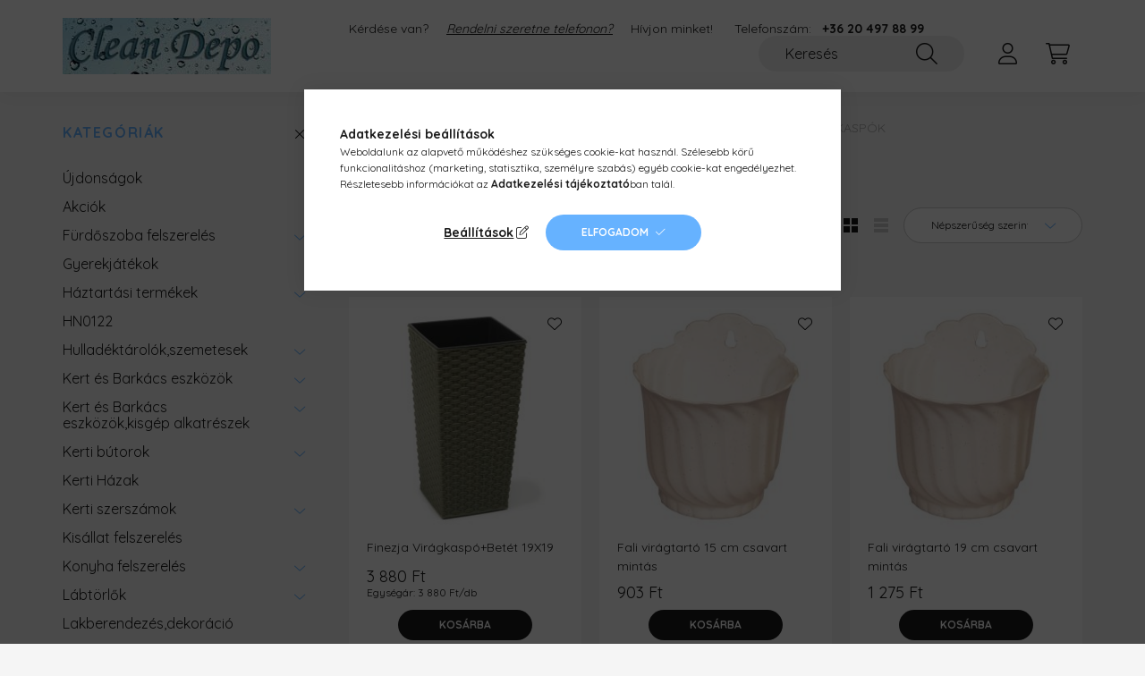

--- FILE ---
content_type: text/html; charset=UTF-8
request_url: https://cleandepo.hu/Viragkaspok
body_size: 25270
content:
<!DOCTYPE html>
<html lang="hu">
    <head>
        <meta charset="utf-8">
<meta name="description" content="Virágkaspók, Virágcserepek,Kaspók, CleanDepo">
<meta name="robots" content="index, follow">
<meta http-equiv="X-UA-Compatible" content="IE=Edge">
<meta property="og:site_name" content="CleanDepo " />
<meta property="og:title" content="Virágkaspók - Virágcserepek,Kaspók - CleanDepo">
<meta property="og:description" content="Virágkaspók, Virágcserepek,Kaspók, CleanDepo">
<meta property="og:type" content="website">
<meta property="og:url" content="https://cleandepo.hu/Viragkaspok">
<meta name="facebook-domain-verification" content="kxy1ri6bvmy9ei8z5f2tdy84zp2kkg">
<meta property="fb:admins" content="2016062421885541">
<meta name="theme-color" content="#410eeb">
<meta name="msapplication-TileColor" content="#410eeb">
<meta name="mobile-web-app-capable" content="yes">
<meta name="apple-mobile-web-app-capable" content="yes">
<meta name="MobileOptimized" content="320">
<meta name="HandheldFriendly" content="true">

<title>Virágkaspók - Virágcserepek,Kaspók - CleanDepo</title>


<script>
var service_type="shop";
var shop_url_main="https://cleandepo.hu";
var actual_lang="hu";
var money_len="0";
var money_thousend=" ";
var money_dec=",";
var shop_id=50969;
var unas_design_url="https:"+"/"+"/"+"cleandepo.hu"+"/"+"!common_design"+"/"+"base"+"/"+"002201"+"/";
var unas_design_code='002201';
var unas_base_design_code='2200';
var unas_design_ver=4;
var unas_design_subver=4;
var unas_shop_url='https://cleandepo.hu';
var responsive="yes";
var config_plus=new Array();
config_plus['product_tooltip']=1;
config_plus['cart_redirect']=1;
config_plus['money_type']='Ft';
config_plus['money_type_display']='Ft';
var lang_text=new Array();

var UNAS = UNAS || {};
UNAS.shop={"base_url":'https://cleandepo.hu',"domain":'cleandepo.hu',"username":'kertibolt.unas.hu',"id":50969,"lang":'hu',"currency_type":'Ft',"currency_code":'HUF',"currency_rate":'1',"currency_length":0,"base_currency_length":0,"canonical_url":'https://cleandepo.hu/Viragkaspok'};
UNAS.design={"code":'002201',"page":'product_list'};
UNAS.api_auth="c73101c7acaa05d85ef0f6bbbd071061";
UNAS.customer={"email":'',"id":0,"group_id":0,"without_registration":0};
UNAS.shop["category_id"]="195380";
UNAS.shop["only_private_customer_can_purchase"] = false;
 

UNAS.text = {
    "button_overlay_close": `Bezár`,
    "popup_window": `Felugró ablak`,
    "list": `lista`,
    "updating_in_progress": `frissítés folyamatban`,
    "updated": `frissítve`,
    "is_opened": `megnyitva`,
    "is_closed": `bezárva`,
    "deleted": `törölve`,
    "consent_granted": `hozzájárulás megadva`,
    "consent_rejected": `hozzájárulás elutasítva`,
    "field_is_incorrect": `mező hibás`,
    "error_title": `Hiba!`,
    "product_variants": `termék változatok`,
    "product_added_to_cart": `A termék a kosárba került`,
    "product_added_to_cart_with_qty_problem": `A termékből csak [qty_added_to_cart] [qty_unit] került kosárba`,
    "product_removed_from_cart": `A termék törölve a kosárból`,
    "reg_title_name": `Név`,
    "reg_title_company_name": `Cégnév`,
    "number_of_items_in_cart": `Kosárban lévő tételek száma`,
    "cart_is_empty": `A kosár üres`,
    "cart_updated": `A kosár frissült`
};


UNAS.text["delete_from_compare"]= `Törlés összehasonlításból`;
UNAS.text["comparison"]= `Összehasonlítás`;

UNAS.text["delete_from_favourites"]= `Törlés a kedvencek közül`;
UNAS.text["add_to_favourites"]= `Kedvencekhez`;






window.lazySizesConfig=window.lazySizesConfig || {};
window.lazySizesConfig.loadMode=1;
window.lazySizesConfig.loadHidden=false;

window.dataLayer = window.dataLayer || [];
function gtag(){dataLayer.push(arguments)};
gtag('js', new Date());
</script>

<script src="https://cleandepo.hu/!common_packages/jquery/jquery-3.2.1.js?mod_time=1683104288"></script>
<script src="https://cleandepo.hu/!common_packages/jquery/plugins/migrate/migrate.js?mod_time=1683104288"></script>
<script src="https://cleandepo.hu/!common_packages/jquery/plugins/autocomplete/autocomplete.js?mod_time=1751447088"></script>
<script src="https://cleandepo.hu/!common_packages/jquery/plugins/tools/overlay/overlay.js?mod_time=1759905184"></script>
<script src="https://cleandepo.hu/!common_packages/jquery/plugins/tools/toolbox/toolbox.expose.js?mod_time=1725518406"></script>
<script src="https://cleandepo.hu/!common_packages/jquery/plugins/lazysizes/lazysizes.min.js?mod_time=1683104288"></script>
<script src="https://cleandepo.hu/!common_packages/jquery/plugins/lazysizes/plugins/bgset/ls.bgset.min.js?mod_time=1753269494"></script>
<script src="https://cleandepo.hu/!common_packages/jquery/own/shop_common/exploded/common.js?mod_time=1764831093"></script>
<script src="https://cleandepo.hu/!common_packages/jquery/own/shop_common/exploded/common_overlay.js?mod_time=1759905184"></script>
<script src="https://cleandepo.hu/!common_packages/jquery/own/shop_common/exploded/common_shop_popup.js?mod_time=1759905184"></script>
<script src="https://cleandepo.hu/!common_packages/jquery/own/shop_common/exploded/page_product_list.js?mod_time=1725525526"></script>
<script src="https://cleandepo.hu/!common_packages/jquery/own/shop_common/exploded/function_favourites.js?mod_time=1725525526"></script>
<script src="https://cleandepo.hu/!common_packages/jquery/own/shop_common/exploded/function_compare.js?mod_time=1751447088"></script>
<script src="https://cleandepo.hu/!common_packages/jquery/own/shop_common/exploded/function_recommend.js?mod_time=1751447088"></script>
<script src="https://cleandepo.hu/!common_packages/jquery/own/shop_common/exploded/function_product_print.js?mod_time=1725525526"></script>
<script src="https://cleandepo.hu/!common_packages/jquery/own/shop_common/exploded/function_param_filter.js?mod_time=1764233415"></script>
<script src="https://cleandepo.hu/!common_packages/jquery/own/shop_common/exploded/function_infinite_scroll.js?mod_time=1759905184"></script>
<script src="https://cleandepo.hu/!common_packages/jquery/plugins/hoverintent/hoverintent.js?mod_time=1683104288"></script>
<script src="https://cleandepo.hu/!common_packages/jquery/own/shop_tooltip/shop_tooltip.js?mod_time=1759905184"></script>
<script src="https://cleandepo.hu/!common_packages/jquery/plugins/waypoints/waypoints-4.0.0.js?mod_time=1683104288"></script>
<script src="https://cleandepo.hu/!common_design/base/002200/main.js?mod_time=1759905184"></script>
<script src="https://cleandepo.hu/!common_packages/jquery/plugins/flickity/v3/flickity.pkgd.min.js?mod_time=1759905184"></script>
<script src="https://cleandepo.hu/!common_packages/jquery/plugins/flickity/v3/as-nav-for.js?mod_time=1683104288"></script>
<script src="https://cleandepo.hu/!common_packages/jquery/plugins/toastr/toastr.min.js?mod_time=1683104288"></script>
<script src="https://cleandepo.hu/!common_packages/jquery/plugins/tippy/popper-2.4.4.min.js?mod_time=1683104288"></script>
<script src="https://cleandepo.hu/!common_packages/jquery/plugins/tippy/tippy-bundle.umd.min.js?mod_time=1683104288"></script>

<link href="https://cleandepo.hu/temp/shop_50969_ee65b61b16b2d54290f8cbc85390733b.css?mod_time=1769174284" rel="stylesheet" type="text/css">

<link href="https://cleandepo.hu/Viragkaspok" rel="canonical">
<link href="https://cleandepo.hu/Viragkaspok,2" rel="next">
<link href="https://cleandepo.hu/shop_ordered/50969/design_pic/favicon.ico" rel="shortcut icon">
<script>
        var google_consent=1;
    
        gtag('consent', 'default', {
           'ad_storage': 'denied',
           'ad_user_data': 'denied',
           'ad_personalization': 'denied',
           'analytics_storage': 'denied',
           'functionality_storage': 'denied',
           'personalization_storage': 'denied',
           'security_storage': 'granted'
        });

    
        gtag('consent', 'update', {
           'ad_storage': 'denied',
           'ad_user_data': 'denied',
           'ad_personalization': 'denied',
           'analytics_storage': 'denied',
           'functionality_storage': 'denied',
           'personalization_storage': 'denied',
           'security_storage': 'granted'
        });

        </script>
    <script async src="https://www.googletagmanager.com/gtag/js?id=G-93DQ55D9C0"></script>    <script>
    gtag('config', 'G-93DQ55D9C0');

        </script>
        <script>
    var google_analytics=1;

            gtag('event', 'view_item_list', {
              "currency": "HUF",
              "items": [
                                        {
                          "item_id": "LM87",
                          "item_name": "Finezja Virágkaspó+Betét 19X19",
                                                    "item_category": "Virágcserepek,Kaspók/Virágkaspók",                          "price": '3880',
                          "list_position": 1,
                          "list_name": 'Virágcserepek,Kaspók/Virágkaspók'
                      }
                    ,                      {
                          "item_id": "LI7",
                          "item_name": "Fali virágtartó 15 cm csavart mintás",
                                                    "item_category": "Virágcserepek,Kaspók/Virágkaspók",                          "price": '903',
                          "list_position": 2,
                          "list_name": 'Virágcserepek,Kaspók/Virágkaspók'
                      }
                    ,                      {
                          "item_id": "LI17",
                          "item_name": "Fali virágtartó 19 cm csavart mintás",
                                                    "item_category": "Virágcserepek,Kaspók/Virágkaspók",                          "price": '1275',
                          "list_position": 3,
                          "list_name": 'Virágcserepek,Kaspók/Virágkaspók'
                      }
                    ,                      {
                          "item_id": "LM64",
                          "item_name": "Virágkaspo Csipkeminta 13 Cm",
                                                    "item_category": "Virágcserepek,Kaspók/Virágkaspók",                          "price": '448',
                          "list_position": 4,
                          "list_name": 'Virágcserepek,Kaspók/Virágkaspók'
                      }
                    ,                      {
                          "item_id": "LI16",
                          "item_name": "Csavart Cserépburkolat Fali 13 cm",
                                                    "item_category": "Virágcserepek,Kaspók/Virágkaspók",                          "price": '476',
                          "list_position": 5,
                          "list_name": 'Virágcserepek,Kaspók/Virágkaspók'
                      }
                    ,                      {
                          "item_id": "LM105",
                          "item_name": "Finezja Virágkaspó+Betét 19X1",
                                                    "item_category": "Virágcserepek,Kaspók/Virágkaspók",                          "price": '3749',
                          "list_position": 6,
                          "list_name": 'Virágcserepek,Kaspók/Virágkaspók'
                      }
                    ,                      {
                          "item_id": "LM129",
                          "item_name": "Lamela Virágtartó Kaspó Muza 39x41 cm 886",
                                                    "item_category": "Virágcserepek,Kaspók/Virágkaspók",                          "price": '6406',
                          "list_position": 7,
                          "list_name": 'Virágcserepek,Kaspók/Virágkaspók'
                      }
                    ,                      {
                          "item_id": "LM106",
                          "item_name": "Finezja Virágkaspó+Bet.25X25",
                                                    "item_category": "Virágcserepek,Kaspók/Virágkaspók",                          "price": '6899',
                          "list_position": 8,
                          "list_name": 'Virágcserepek,Kaspók/Virágkaspók'
                      }
                    ,                      {
                          "item_id": "LM82",
                          "item_name": "Lamela Virágtartó Kaspó Magnolia Jersey 26 cm 735",
                                                    "item_category": "Virágcserepek,Kaspók/Virágkaspók",                          "price": '1695',
                          "list_position": 9,
                          "list_name": 'Virágcserepek,Kaspók/Virágkaspók'
                      }
                    ,                      {
                          "item_id": "LM126",
                          "item_name": "Lamela Virágtartó Kaspó Magnolia Jumper 16 Cm 752",
                                                    "item_category": "Virágcserepek,Kaspók/Virágkaspók",                          "price": '592',
                          "list_position": 10,
                          "list_name": 'Virágcserepek,Kaspók/Virágkaspók'
                      }
                    ,                      {
                          "item_id": "LM66",
                          "item_name": "Cserép Magnolia Jersey140 Mm",
                                                    "item_category": "Virágcserepek,Kaspók/Virágkaspók",                          "price": '612',
                          "list_position": 11,
                          "list_name": 'Virágcserepek,Kaspók/Virágkaspók'
                      }
                    ,                      {
                          "item_id": "LM88",
                          "item_name": "Finezja Virágkaspó+Betét 25X25",
                                                    "item_category": "Virágcserepek,Kaspók/Virágkaspók",                          "price": '7724',
                          "list_position": 12,
                          "list_name": 'Virágcserepek,Kaspók/Virágkaspók'
                      }
                                  ],
              'non_interaction': true
        });
           </script>
           <script>
        gtag('config', 'AW-937227472',{'allow_enhanced_conversions':true});
                </script>
                <script>
                       gtag('config', 'AW-17320949905');
                </script>
                <script>
                       gtag('config', 'AW-17320949905');
                </script>
            <script>
        var google_ads=1;

                gtag('event','remarketing', {
            'ecomm_pagetype': 'category',
            'ecomm_prodid': ["LM87","LI7","LI17","LM64","LI16","LM105","LM129","LM106","LM82","LM126","LM66","LM88"]        });
            </script>
    	<script>
	/* <![CDATA[ */
	$(document).ready(function() {
       $(document).bind("contextmenu",function(e) {
            return false;
       });
	});
	/* ]]> */
	</script>
		<script>
	/* <![CDATA[ */
	var omitformtags=["input", "textarea", "select"];
	omitformtags=omitformtags.join("|");
		
	function disableselect(e) {
		if (omitformtags.indexOf(e.target.tagName.toLowerCase())==-1) return false;
		if (omitformtags.indexOf(e.target.tagName.toLowerCase())==2) return false;
	}
		
	function reEnable() {
		return true;
	}
		
	if (typeof document.onselectstart!="undefined") {
		document.onselectstart=new Function ("return false");
	} else {
		document.onmousedown=disableselect;
		document.onmouseup=reEnable;
	}
	/* ]]> */
	</script>
	
    <script>
    var facebook_pixel=1;
    /* <![CDATA[ */
        !function(f,b,e,v,n,t,s){if(f.fbq)return;n=f.fbq=function(){n.callMethod?
            n.callMethod.apply(n,arguments):n.queue.push(arguments)};if(!f._fbq)f._fbq=n;
            n.push=n;n.loaded=!0;n.version='2.0';n.queue=[];t=b.createElement(e);t.async=!0;
            t.src=v;s=b.getElementsByTagName(e)[0];s.parentNode.insertBefore(t,s)}(window,
                document,'script','//connect.facebook.net/en_US/fbevents.js');

        fbq('init', '1400988277324322');
                fbq('track', 'PageView', {}, {eventID:'PageView.aXPIMH60FAU3kqhJktYMqgAAcLI'});
        
        $(document).ready(function() {
            $(document).on("addToCart", function(event, product_array){
                facebook_event('AddToCart',{
					content_name: product_array.name,
					content_category: product_array.category,
					content_ids: [product_array.sku],
					contents: [{'id': product_array.sku, 'quantity': product_array.qty}],
					content_type: 'product',
					value: product_array.price,
					currency: 'HUF'
				}, {eventID:'AddToCart.' + product_array.event_id});
            });

            $(document).on("addToFavourites", function(event, product_array){
                facebook_event('AddToWishlist', {
                    content_ids: [product_array.sku],
                    content_type: 'product'
                }, {eventID:'AddToFavourites.' + product_array.event_id});
            });
        });

    /* ]]> */
    </script>
<script>
(function(i,s,o,g,r,a,m){i['BarionAnalyticsObject']=r;i[r]=i[r]||function(){
    (i[r].q=i[r].q||[]).push(arguments)},i[r].l=1*new Date();a=s.createElement(o),
    m=s.getElementsByTagName(o)[0];a.async=1;a.src=g;m.parentNode.insertBefore(a,m)
})(window, document, 'script', 'https://pixel.barion.com/bp.js', 'bp');
                    
bp('init', 'addBarionPixelId', 'BP-rValUARJtc-9E');
</script>
<noscript><img height='1' width='1' style='display:none' alt='' src='https://pixel.barion.com/a.gif?__ba_pixel_id=BP-rValUARJtc-9E&ev=contentView&noscript=1'/></noscript>
<script>
$(document).ready(function () {
     UNAS.onGrantConsent(function(){
         bp('consent', 'grantConsent');
     });
     
     UNAS.onRejectConsent(function(){
         bp('consent', 'rejectConsent');
     });

     var contentViewProperties = {
         'name': $('title').html(),
         'contentType': 'Page',
         'id': 'https://cleandepo.hu/Viragkaspok',
     }
     bp('track', 'contentView', contentViewProperties);

     UNAS.onAddToCart(function(event,params){
         var variant = '';
         if (typeof params.variant_list1!=='undefined') variant+=params.variant_list1;
         if (typeof params.variant_list2!=='undefined') variant+='|'+params.variant_list2;
         if (typeof params.variant_list3!=='undefined') variant+='|'+params.variant_list3;
         var addToCartProperties = {
             'contentType': 'Product',
             'currency': 'HUF',
             'id': params.sku,
             'name': params.name,
             'quantity': parseFloat(params.qty_add),
             'totalItemPrice': params.qty*params.price,
             'unit': params.unit,
             'unitPrice': parseFloat(params.price),
             'category': params.category,
             'variant': variant
         };
         bp('track', 'addToCart', addToCartProperties);
     });

     UNAS.onClickProduct(function(event,params){
         UNAS.getProduct(function(result) {
             if (result.name!=undefined) {
                 var clickProductProperties  = {
                     'contentType': 'Product',
                     'currency': 'HUF',
                     'id': params.sku,
                     'name': result.name,
                     'unit': result.unit,
                     'unitPrice': parseFloat(result.unit_price),
                     'quantity': 1
                 }
                 bp('track', 'clickProduct', clickProductProperties );
             }
         },params);
     });

UNAS.onRemoveFromCart(function(event,params){
     bp('track', 'removeFromCart', {
         'contentType': 'Product',
         'currency': 'HUF',
         'id': params.sku,
         'name': params.name,
         'quantity': params.qty,
         'totalItemPrice': params.price * params.qty,
         'unit': params.unit,
         'unitPrice': parseFloat(params.price),
         'list': 'BasketPage'
     });
});
     var categorySelectionProperties = {         'id': '675127|195380',
         'name': 'Virágkaspók',
         'category': 'Virágcserepek,Kaspók|Virágkaspók',
         'contentType': 'Page',
         'list': 'SearchPage',
     }
     bp('track', 'categorySelection', categorySelectionProperties);


});
</script>

<script src="https://www.onlinepenztarca.hu/js/onlinepenztarcajs.js?btr=h7JNO-dItdS-K571o-qIn1t" defer></script>


<script>

;(function() {
  const script = document.createElement('script');
  script.src = 'https://widget.molin.ai/shop-ai.js?w=a0a2zru7';
  script.type = 'module';
  document.head.appendChild(script);
})();

</script>


<script id="barat_hud_sr_script">var hst = document.createElement("script");hst.src = "//admin.fogyasztobarat.hu/h-api.js";hst.type = "text/javascript";hst.setAttribute("data-id", "3QCLIYKZ");hst.setAttribute("id", "fbarat");var hs = document.getElementById("barat_hud_sr_script");hs.parentNode.insertBefore(hst, hs);</script>



        <meta content="width=device-width, initial-scale=1.0" name="viewport" />
        <link rel="preconnect" href="https://fonts.gstatic.com">
        <link rel="preload" href="https://fonts.googleapis.com/css2?family=Quicksand:wght@400;700&display=swap" as="style" />
        <link rel="stylesheet" href="https://fonts.googleapis.com/css2?family=Quicksand:wght@400;700&display=swap" media="print" onload="this.media='all'">
        <noscript>
            <link rel="stylesheet" href="https://fonts.googleapis.com/css2?family=Quicksand:wght@400;700&display=swap" />
        </noscript>
        
        
        
        
        
        

        
        
        
        
                    
            
            
            
            
            
            
            
            
            
                
    </head>

                
                
    
    
    
    
    
                     
    
    <body class='design_ver4 design_subver1 design_subver2 design_subver3 design_subver4' id="ud_shop_art">
    
    <div id="image_to_cart" style="display:none; position:absolute; z-index:100000;"></div>
<div class="overlay_common overlay_warning" id="overlay_cart_add"></div>
<script>$(document).ready(function(){ overlay_init("cart_add",{"onBeforeLoad":false}); });</script>
<div class="overlay_common overlay_dialog" id="overlay_save_filter"></div>
<script>$(document).ready(function(){ overlay_init("save_filter",{"closeOnEsc":true,"closeOnClick":true}); });</script>
<div id="overlay_login_outer"></div>	
	<script>
	$(document).ready(function(){
	    var login_redir_init="";

		$("#overlay_login_outer").overlay({
			onBeforeLoad: function() {
                var login_redir_temp=login_redir_init;
                if (login_redir_act!="") {
                    login_redir_temp=login_redir_act;
                    login_redir_act="";
                }

									$.ajax({
						type: "GET",
						async: true,
						url: "https://cleandepo.hu/shop_ajax/ajax_popup_login.php",
						data: {
							shop_id:"50969",
							lang_master:"hu",
                            login_redir:login_redir_temp,
							explicit:"ok",
							get_ajax:"1"
						},
						success: function(data){
							$("#overlay_login_outer").html(data);
							if (unas_design_ver >= 5) $("#overlay_login_outer").modal('show');
							$('#overlay_login1 input[name=shop_pass_login]').keypress(function(e) {
								var code = e.keyCode ? e.keyCode : e.which;
								if(code.toString() == 13) {		
									document.form_login_overlay.submit();		
								}	
							});	
						}
					});
								},
			top: 50,
			mask: {
	color: "#000000",
	loadSpeed: 200,
	maskId: "exposeMaskOverlay",
	opacity: 0.7
},
			closeOnClick: (config_plus['overlay_close_on_click_forced'] === 1),
			onClose: function(event, overlayIndex) {
				$("#login_redir").val("");
			},
			load: false
		});
		
			});
	function overlay_login() {
		$(document).ready(function(){
			$("#overlay_login_outer").overlay().load();
		});
	}
	function overlay_login_remind() {
        if (unas_design_ver >= 5) {
            $("#overlay_remind").overlay().load();
        } else {
            $(document).ready(function () {
                $("#overlay_login_outer").overlay().close();
                setTimeout('$("#overlay_remind").overlay().load();', 250);
            });
        }
	}

    var login_redir_act="";
    function overlay_login_redir(redir) {
        login_redir_act=redir;
        $("#overlay_login_outer").overlay().load();
    }
	</script>  
	<div class="overlay_common overlay_info" id="overlay_remind"></div>
<script>$(document).ready(function(){ overlay_init("remind",[]); });</script>

	<script>
    	function overlay_login_error_remind() {
		$(document).ready(function(){
			load_login=0;
			$("#overlay_error").overlay().close();
			setTimeout('$("#overlay_remind").overlay().load();', 250);	
		});
	}
	</script>  
	<div class="overlay_common overlay_info" id="overlay_newsletter"></div>
<script>$(document).ready(function(){ overlay_init("newsletter",[]); });</script>

<script>
function overlay_newsletter() {
    $(document).ready(function(){
        $("#overlay_newsletter").overlay().load();
    });
}
</script>
<div class="overlay_common overlay_error" id="overlay_script"></div>
<script>$(document).ready(function(){ overlay_init("script",[]); });</script>
    <script>
    $(document).ready(function() {
        $.ajax({
            type: "GET",
            url: "https://cleandepo.hu/shop_ajax/ajax_stat.php",
            data: {master_shop_id:"50969",get_ajax:"1"}
        });
    });
    </script>
    

    <div id="container" class="page_shop_art_195380">
                

        <header class="header js-header">
            <div class="header-inner js-header-inner">
                <div class="container">
                    <div class="row gutters-10 gutters-xl-20 flex-nowrap justify-content-center align-items-center py-3 py-lg-4 position-relative">
                        <div class="header__left col col-lg-auto">
                            <div class="header__left-inner d-flex align-items-center">
                                <button type="button" class="hamburger__btn dropdown--btn d-xl-none" id="hamburger__btn" aria-label="hamburger button" data-btn-for=".main__left">
                                    <span class="hamburger__btn-icon icon--hamburger"></span>
                                </button>
                                    <div id="header_logo_img" class="js-element header_logo logo" data-element-name="header_logo">
        <div class="header_logo-img-container">
            <div class="header_logo-img-wrapper">
                                                <a href="https://cleandepo.hu/">                    <picture>
                                                <source srcset="https://cleandepo.hu/!common_design/custom/kertibolt.unas.hu/element/layout_hu_header_logo-280x60_1_default.jpg?time=1633967607 1x" />
                        <img                              width="233" height="63"
                                                          src="https://cleandepo.hu/!common_design/custom/kertibolt.unas.hu/element/layout_hu_header_logo-280x60_1_default.jpg?time=1633967607"                             
                             alt="CleanDepo                         "/>
                    </picture>
                    </a>                                        </div>
        </div>
    </div>

                            </div>
                        </div>

                        <div class="header__right col-auto col-lg">
                            <div class="row gutters-10 align-items-center">
                                <div class="js-element header_text_section_2 d-none d-lg-block col col-xl-auto text-center text-xl-left" data-element-name="header_text_section_2">
            <div class="header_text_section_2-slide slide-1"><p>Kérdése van?     <span style="text-decoration: underline;"><em>Rendelni szeretne telefonon?</em></span>     Hívjon minket!      Telefonszám:   <strong>+36 20 497 88 99</strong>        </p></div>
    </div>

                                <div class="col-auto col-xl d-flex justify-content-end position-static">
                                    
                                    

                                    <button class="search-box__dropdown-btn dropdown--btn d-xl-none" aria-label="search button" type="button" data-btn-for=".search-box__dropdown">
                                        <span class="search-box__dropdown-btn-icon icon--search"></span>
                                    </button>
                                    <div class="search-box search-box__dropdown dropdown--content dropdown--content-till-lg" data-content-for=".search__dropdown-btn" data-content-direction="full">
                                        <div class="dropdown--content-inner search-box__inner position-relative js-search browser-is-chrome" id="box_search_content">
    <form name="form_include_search" id="form_include_search" action="https://cleandepo.hu/shop_search.php" method="get">
    <div class="box-search-group">
        <input data-stay-visible-breakpoint="1200" class="search-box__input ac_input form-control js-search-input" name="search"
               pattern=".{3,100}" id="box_search_input" value="" aria-label="Keresés"
               title="Hosszabb kereső kifejezést írjon be!" placeholder="Keresés" type="search" maxlength="100" autocomplete="off"
               required        >
        <div class='search-box__search-btn-outer input-group-append' title='Keresés'>
            <button class='search-btn' aria-label="Keresés">
                <span class="search-btn-icon icon--search"></span>
            </button>
        </div>
        <div class="search__loading">
            <div class="loading-spinner--small"></div>
        </div>
    </div>
    <div class="search-box__mask"></div>
    </form>
    <div class="ac_results"></div>
</div>
<script>
    $(document).ready(function(){
        $(document).on('smartSearchInputLoseFocus', function(){
            if ($('.js-search-smart-autocomplete').length>0) {
                setTimeout(function () {
                    let height = $(window).height() - ($('.js-search-smart-autocomplete').offset().top - $(window).scrollTop()) - 20;
                    $('.search-smart-autocomplete').css('max-height', height + 'px');
                }, 300);
            }
        });
    });
</script>

                                    </div>

                                        <button type="button" class="profile__btn js-profile-btn dropdown--btn" id="profile__btn" data-orders="https://cleandepo.hu/shop_order_track.php" aria-label="profile button" data-btn-for=".profile__dropdown">
        <span class="profile__btn-icon icon--head"></span>
    </button>
    <div class="profile__dropdown dropdown--content" data-content-for=".profile__btn" data-content-direction="right">
        <div class="dropdown--content-inner">
                    <div class="profile__title">
                <span class="profile__title-icon icon--b-head"></span>
                <span class="profile__title-text">Belépés</span>
            </div>
            <div class='login-box__loggedout-container'>
                <form name="form_login" action="https://cleandepo.hu/shop_logincheck.php" method="post"><input name="file_back" type="hidden" value="/Viragkaspok"><input type="hidden" name="login_redir" value="" id="login_redir">
                <div class="login-box__form-inner">
                    <div class="form-group login-box__input-field form-label-group">
                        <input name="shop_user_login" id="shop_user_login" aria-label="Email" placeholder='Email' type="text" maxlength="100" class="form-control" spellcheck="false" autocomplete="email" autocapitalize="off">
                        <label for="shop_user_login">Email</label>
                    </div>
                    <div class="form-group login-box__input-field form-label-group mb-4">
                        <input name="shop_pass_login" id="shop_pass_login" aria-label="Jelszó" placeholder="Jelszó" type="password" maxlength="100" class="form-control" spellcheck="false" autocomplete="current-password" autocapitalize="off">
                        <label for="shop_pass_login">Jelszó</label>
                    </div>
                    <div class="form-group text-center mb-4">
                        <button type="submit" class="btn btn-primary">Belép</button>
                    </div>
                                        <div class="login-box__social-group form-group">
                        <div class="row gutters-5">
                                                                                        <div class="col">
                                    <div class="google-login-wrap" tabindex="0">
    <div class="google-login-btn btn w-100"><span class="o">o</span><span class="o">o</span><span class="g">g</span><span class="l">l</span><span class="e">e</span></div>
    <iframe class="google-iframe btn btn-link w-100" scrolling="no" src="https://cluster4.unas.hu/shop_google_login.php?url=https%3A%2F%2Fcleandepo.hu&text=Bel%C3%A9p%C3%A9s+Google+fi%C3%B3kkal&type=&align=center&design=%2Fbase%2F002201%2F" title="Google"></iframe>
</div>                                </div>
                                                    </div>
                    </div>
                                        <div class="line-separator"></div>
                    <div class="form-group text-center">
                        <div class="login-box__reg-btn-wrap">
                            <a class="login-box__reg-btn btn btn-secondary" href="https://cleandepo.hu/shop_reg.php?no_reg=0">Regisztráció</a>
                        </div>
                        <div class="login-box__remind-btn-wrap">
                            <button type="button" class="login-box__remind-btn btn btn-secondary" onclick="handleCloseDropdowns(); overlay_login_remind();">Elfelejtettem a jelszavamat</button>
                        </div>
                    </div>
                </div>
                </form>
            </div>
                </div>
    </div>


                                    <button class="cart-box__btn dropdown--btn js-cart-box-loaded-by-ajax" aria-label="cart button" type="button" data-btn-for=".cart-box__dropdown">
                                        <span class="cart-box__btn-icon icon--cart">
                                                <span id="box_cart_content" class="cart-box">            </span>
                                        </span>
                                    </button>
                                                                        <div class="cart-box__dropdown dropdown--content js-cart-box-dropdown" data-content-for=".cart-box__btn" data-content-direction="right">
                                        <div class="h-100 dropdown--content-inner" id="box_cart_content2">
                                            <div class="loading-spinner-wrapper text-center">
                                                <div class="loading-spinner--small" style="width:30px;height:30px;"></div>
                                            </div>
                                            <script>
                                                $(document).ready(function(){
                                                    $('.cart-box__btn').on('click', function(){
                                                        let $this_btn = $(this);
                                                        const $box_cart_2 = $("#box_cart_content2");

                                                        if (!$this_btn.hasClass('ajax-loading') && !$this_btn.hasClass('is-loaded')) {
                                                            $.ajax({
                                                                type: "GET",
                                                                async: true,
                                                                url: "https://cleandepo.hu/shop_ajax/ajax_box_cart.php?get_ajax=1&lang_master=hu&cart_num=2",
                                                                beforeSend:function(){
                                                                    $this_btn.addClass('ajax-loading');
                                                                    $box_cart_2.addClass('ajax-loading');
                                                                },
                                                                success: function (data) {
                                                                    $box_cart_2.html(data).removeClass('ajax-loading').addClass("is-loaded");
                                                                    $this_btn.removeClass('ajax-loading').addClass("is-loaded");

                                                                    const $box_cart_free_shipping_el = $(".js-cart-box-free-shipping", $box_cart_2);
                                                                    const $box_cart_sum_and_btns_el = $(".js-cart-box-sum-and-btns", $box_cart_2);
                                                                    const $box_cart_header_el = $(".js-cart-box-title", $box_cart_2);

                                                                    requestAnimationFrame(function() {
                                                                        if ($box_cart_free_shipping_el.length > 0 && $box_cart_free_shipping_el.css('display') != 'none') {
                                                                            root.style.setProperty("--cart-box-free-shipping-height", $box_cart_free_shipping_el.outerHeight(true) + "px");
                                                                        }
                                                                        if ($box_cart_header_el.length > 0 && $box_cart_header_el.css('display') != 'none') {
                                                                            root.style.setProperty("--cart-box-header-height", $box_cart_header_el.outerHeight(true) + "px");
                                                                        }
                                                                        root.style.setProperty("--cart-box-sum-and-btns", $box_cart_sum_and_btns_el.outerHeight(true) + "px");
                                                                    })
                                                                }
                                                            });
                                                        }
                                                    });
                                                });
                                            </script>
                                            
                                        </div>
                                    </div>
                                                                    </div>
                            </div>
                        </div>
                    </div>
                </div>
            </div>
        </header>
        
        <main class="main">
            <div class="container">
                <div class="row">
                                        <div class="main__left col-auto dropdown--content dropdown--content-till-lg" data-content-for=".hamburger__btn, .filter-top__filter-btn" data-content-direction="left">
                        <button class="main__left-btn-close btn-close d-xl-none" data-close-btn-for=".hamburger__btn, .main__left" type="button" aria-label="bezár" data-text="bezár"></button>
                        <div class="main__left-inner">
                            

                                                        <div id="box_container_shop_cat" class="box_container">
                                <div class="box box--closeable has-opened-content">
                                    <div class="box__title h4">
                                        <span class="box__title-text" onclick="boxContentOpener($(this));">Kategóriák</span>
                                        <button onclick="boxContentOpener($(this));"  aria-expanded="true" class="box__toggle-btn content-toggle-btn" aria-haspopup="listbox" type="button"></button>
                                    </div>
                                    <div class="box__content show js-box-content">
                                                <script>
    function navItemOpen($thisBtn) {
        let $thisParentSubmenu = $thisBtn.closest('.submenu');
        let $thisNavItem = $thisBtn.closest('.nav-item');
        let $thisSubmenu = $thisNavItem.find('.submenu').first();

        /*remove is-opened class form the rest menus (cat+plus)*/
        let $notThisOpenedNavItem = $thisParentSubmenu.find('.nav-item.show').not($thisNavItem);
        $notThisOpenedNavItem.find('.submenu.show').removeClass('show');
        $notThisOpenedNavItem.find('.submenu-toggle-btn').attr('aria-expanded','false');
        $notThisOpenedNavItem.removeClass('show');

        if ($thisNavItem.hasClass('show')) {
            $thisBtn.attr('aria-expanded','false');
            $thisNavItem.removeClass('show');
            $thisSubmenu.removeClass('show');
        } else {
            $thisBtn.attr('aria-expanded','true');
            $thisNavItem.addClass('show');
            $thisSubmenu.addClass('show');
        }
    }
    function catSubLoad($id,$ajaxUrl){
        let $navItem = $('.nav-item[data-id="'+$id+'"]');

        $.ajax({
            type: 'GET',
            url: $ajaxUrl,
            beforeSend: function(){
                $navItem.addClass('ajax-loading');
                setTimeout(function (){
                    if (!$navItem.hasClass('ajax-loaded')) {
                        $navItem.addClass('ajax-loader');
                    }
                }, 500);
            },
            success:function(data){
                $navItem.append(data);
                $("> .nav-link-wrapper > .submenu-toggle-btn", $navItem).attr('onclick','navItemOpen($(this));').trigger('click');
                $navItem.removeClass('ajax-loading ajax-loader').addClass('ajax-loaded');
            }
        });
    }
</script>

<ul id="nav__cat" class="navbar-nav js-navbar-nav">
            <li class="nav-item spec-item js-nav-item-new" data-id="new">
            <div class="nav-link-wrapper">
                <a class="nav-link" href="https://cleandepo.hu/shop_artspec.php?artspec=2">
                    Újdonságok
                                    </a>

                            </div>
                    </li>
            <li class="nav-item spec-item js-nav-item-akcio" data-id="akcio">
            <div class="nav-link-wrapper">
                <a class="nav-link" href="https://cleandepo.hu/shop_artspec.php?artspec=1">
                    Akciók
                                    </a>

                            </div>
                    </li>
            <li class="nav-item has-submenu js-nav-item-340562" data-id="340562">
            <div class="nav-link-wrapper">
                <a class="nav-link" href="https://cleandepo.hu/Furdoszoba-felszereles">
                    Fürdőszoba felszerelés
                                    </a>

                                <button                         onclick="catSubLoad('340562','https://cleandepo.hu/shop_ajax/ajax_box_cat.php?get_ajax=1&type=layout&change_lang=hu&level=1&key=340562&box_var_name=shop_cat&box_var_layout_cache=1&box_var_expand_cache=yes&box_var_layout_level0=0&box_var_layout=1&box_var_ajax=1&box_var_section=content&box_var_highlight=yes&box_var_type=expand&box_var_div=no&box_var_expand_cache_per_cats=1');" aria-expanded="false"
                                                class="content-toggle-btn submenu-toggle-btn" data-toggle="submenu" aria-haspopup="true" type="button">
                </button>
                            </div>
                    </li>
            <li class="nav-item js-nav-item-475863" data-id="475863">
            <div class="nav-link-wrapper">
                <a class="nav-link" href="https://cleandepo.hu/Gyerekjatekok">
                    Gyerekjátékok
                                    </a>

                            </div>
                    </li>
            <li class="nav-item has-submenu js-nav-item-226312" data-id="226312">
            <div class="nav-link-wrapper">
                <a class="nav-link" href="https://cleandepo.hu/Haztartasi-termekek">
                    Háztartási termékek
                                    </a>

                                <button                         onclick="catSubLoad('226312','https://cleandepo.hu/shop_ajax/ajax_box_cat.php?get_ajax=1&type=layout&change_lang=hu&level=1&key=226312&box_var_name=shop_cat&box_var_layout_cache=1&box_var_expand_cache=yes&box_var_layout_level0=0&box_var_layout=1&box_var_ajax=1&box_var_section=content&box_var_highlight=yes&box_var_type=expand&box_var_div=no&box_var_expand_cache_per_cats=1');" aria-expanded="false"
                                                class="content-toggle-btn submenu-toggle-btn" data-toggle="submenu" aria-haspopup="true" type="button">
                </button>
                            </div>
                    </li>
            <li class="nav-item js-nav-item-435646" data-id="435646">
            <div class="nav-link-wrapper">
                <a class="nav-link" href="https://cleandepo.hu/HN0122">
                    HN0122
                                    </a>

                            </div>
                    </li>
            <li class="nav-item has-submenu js-nav-item-644374" data-id="644374">
            <div class="nav-link-wrapper">
                <a class="nav-link" href="https://cleandepo.hu/Hulladektarolokszemetesek">
                    Hulladéktárolók,szemetesek
                                    </a>

                                <button                         onclick="catSubLoad('644374','https://cleandepo.hu/shop_ajax/ajax_box_cat.php?get_ajax=1&type=layout&change_lang=hu&level=1&key=644374&box_var_name=shop_cat&box_var_layout_cache=1&box_var_expand_cache=yes&box_var_layout_level0=0&box_var_layout=1&box_var_ajax=1&box_var_section=content&box_var_highlight=yes&box_var_type=expand&box_var_div=no&box_var_expand_cache_per_cats=1');" aria-expanded="false"
                                                class="content-toggle-btn submenu-toggle-btn" data-toggle="submenu" aria-haspopup="true" type="button">
                </button>
                            </div>
                    </li>
            <li class="nav-item has-submenu js-nav-item-504145" data-id="504145">
            <div class="nav-link-wrapper">
                <a class="nav-link" href="https://cleandepo.hu/Kert">
                    Kert és Barkács eszközök
                                    </a>

                                <button                         onclick="catSubLoad('504145','https://cleandepo.hu/shop_ajax/ajax_box_cat.php?get_ajax=1&type=layout&change_lang=hu&level=1&key=504145&box_var_name=shop_cat&box_var_layout_cache=1&box_var_expand_cache=yes&box_var_layout_level0=0&box_var_layout=1&box_var_ajax=1&box_var_section=content&box_var_highlight=yes&box_var_type=expand&box_var_div=no&box_var_expand_cache_per_cats=1');" aria-expanded="false"
                                                class="content-toggle-btn submenu-toggle-btn" data-toggle="submenu" aria-haspopup="true" type="button">
                </button>
                            </div>
                    </li>
            <li class="nav-item has-submenu js-nav-item-581383" data-id="581383">
            <div class="nav-link-wrapper">
                <a class="nav-link" href="https://cleandepo.hu/Kert-es-Barkacs-eszkozokkisgep-alkatreszek">
                    Kert és Barkács eszközök,kisgép alkatrészek
                                    </a>

                                <button                         onclick="catSubLoad('581383','https://cleandepo.hu/shop_ajax/ajax_box_cat.php?get_ajax=1&type=layout&change_lang=hu&level=1&key=581383&box_var_name=shop_cat&box_var_layout_cache=1&box_var_expand_cache=yes&box_var_layout_level0=0&box_var_layout=1&box_var_ajax=1&box_var_section=content&box_var_highlight=yes&box_var_type=expand&box_var_div=no&box_var_expand_cache_per_cats=1');" aria-expanded="false"
                                                class="content-toggle-btn submenu-toggle-btn" data-toggle="submenu" aria-haspopup="true" type="button">
                </button>
                            </div>
                    </li>
            <li class="nav-item has-submenu js-nav-item-254960" data-id="254960">
            <div class="nav-link-wrapper">
                <a class="nav-link" href="https://cleandepo.hu/Kerti-butorokk">
                    Kerti bútorok
                                    </a>

                                <button                         onclick="catSubLoad('254960','https://cleandepo.hu/shop_ajax/ajax_box_cat.php?get_ajax=1&type=layout&change_lang=hu&level=1&key=254960&box_var_name=shop_cat&box_var_layout_cache=1&box_var_expand_cache=yes&box_var_layout_level0=0&box_var_layout=1&box_var_ajax=1&box_var_section=content&box_var_highlight=yes&box_var_type=expand&box_var_div=no&box_var_expand_cache_per_cats=1');" aria-expanded="false"
                                                class="content-toggle-btn submenu-toggle-btn" data-toggle="submenu" aria-haspopup="true" type="button">
                </button>
                            </div>
                    </li>
            <li class="nav-item js-nav-item-994402" data-id="994402">
            <div class="nav-link-wrapper">
                <a class="nav-link" href="https://cleandepo.hu/Bat">
                    Kerti Házak
                                    </a>

                            </div>
                    </li>
            <li class="nav-item has-submenu js-nav-item-838561" data-id="838561">
            <div class="nav-link-wrapper">
                <a class="nav-link" href="https://cleandepo.hu/sct/838561/Kerti-szerszamok">
                    Kerti szerszámok
                                    </a>

                                <button                         onclick="catSubLoad('838561','https://cleandepo.hu/shop_ajax/ajax_box_cat.php?get_ajax=1&type=layout&change_lang=hu&level=1&key=838561&box_var_name=shop_cat&box_var_layout_cache=1&box_var_expand_cache=yes&box_var_layout_level0=0&box_var_layout=1&box_var_ajax=1&box_var_section=content&box_var_highlight=yes&box_var_type=expand&box_var_div=no&box_var_expand_cache_per_cats=1');" aria-expanded="false"
                                                class="content-toggle-btn submenu-toggle-btn" data-toggle="submenu" aria-haspopup="true" type="button">
                </button>
                            </div>
                    </li>
            <li class="nav-item js-nav-item-899578" data-id="899578">
            <div class="nav-link-wrapper">
                <a class="nav-link" href="https://cleandepo.hu/Kisallat-felszereles">
                    Kisállat felszerelés
                                    </a>

                            </div>
                    </li>
            <li class="nav-item has-submenu js-nav-item-900598" data-id="900598">
            <div class="nav-link-wrapper">
                <a class="nav-link" href="https://cleandepo.hu/Konyha">
                    Konyha felszerelés
                                    </a>

                                <button                         onclick="catSubLoad('900598','https://cleandepo.hu/shop_ajax/ajax_box_cat.php?get_ajax=1&type=layout&change_lang=hu&level=1&key=900598&box_var_name=shop_cat&box_var_layout_cache=1&box_var_expand_cache=yes&box_var_layout_level0=0&box_var_layout=1&box_var_ajax=1&box_var_section=content&box_var_highlight=yes&box_var_type=expand&box_var_div=no&box_var_expand_cache_per_cats=1');" aria-expanded="false"
                                                class="content-toggle-btn submenu-toggle-btn" data-toggle="submenu" aria-haspopup="true" type="button">
                </button>
                            </div>
                    </li>
            <li class="nav-item has-submenu js-nav-item-482651" data-id="482651">
            <div class="nav-link-wrapper">
                <a class="nav-link" href="https://cleandepo.hu/Labtorlokk">
                    Lábtörlők
                                    </a>

                                <button                         onclick="catSubLoad('482651','https://cleandepo.hu/shop_ajax/ajax_box_cat.php?get_ajax=1&type=layout&change_lang=hu&level=1&key=482651&box_var_name=shop_cat&box_var_layout_cache=1&box_var_expand_cache=yes&box_var_layout_level0=0&box_var_layout=1&box_var_ajax=1&box_var_section=content&box_var_highlight=yes&box_var_type=expand&box_var_div=no&box_var_expand_cache_per_cats=1');" aria-expanded="false"
                                                class="content-toggle-btn submenu-toggle-btn" data-toggle="submenu" aria-haspopup="true" type="button">
                </button>
                            </div>
                    </li>
            <li class="nav-item js-nav-item-435839" data-id="435839">
            <div class="nav-link-wrapper">
                <a class="nav-link" href="https://cleandepo.hu/Lakberendezesdekoracio">
                    Lakberendezés,dekoráció
                                    </a>

                            </div>
                    </li>
            <li class="nav-item js-nav-item-647390" data-id="647390">
            <div class="nav-link-wrapper">
                <a class="nav-link" href="https://cleandepo.hu/RK">
                    Medence és strandcikk
                                    </a>

                            </div>
                    </li>
            <li class="nav-item has-submenu js-nav-item-447509" data-id="447509">
            <div class="nav-link-wrapper">
                <a class="nav-link" href="https://cleandepo.hu/Rendszerezestarolas">
                    Rendszerezés,tárolás
                                    </a>

                                <button                         onclick="catSubLoad('447509','https://cleandepo.hu/shop_ajax/ajax_box_cat.php?get_ajax=1&type=layout&change_lang=hu&level=1&key=447509&box_var_name=shop_cat&box_var_layout_cache=1&box_var_expand_cache=yes&box_var_layout_level0=0&box_var_layout=1&box_var_ajax=1&box_var_section=content&box_var_highlight=yes&box_var_type=expand&box_var_div=no&box_var_expand_cache_per_cats=1');" aria-expanded="false"
                                                class="content-toggle-btn submenu-toggle-btn" data-toggle="submenu" aria-haspopup="true" type="button">
                </button>
                            </div>
                    </li>
            <li class="nav-item has-submenu js-nav-item-529658" data-id="529658">
            <div class="nav-link-wrapper">
                <a class="nav-link" href="https://cleandepo.hu/Szaritasvasalas">
                    Ruhaszárítás,vasalás
                                    </a>

                                <button                         onclick="catSubLoad('529658','https://cleandepo.hu/shop_ajax/ajax_box_cat.php?get_ajax=1&type=layout&change_lang=hu&level=1&key=529658&box_var_name=shop_cat&box_var_layout_cache=1&box_var_expand_cache=yes&box_var_layout_level0=0&box_var_layout=1&box_var_ajax=1&box_var_section=content&box_var_highlight=yes&box_var_type=expand&box_var_div=no&box_var_expand_cache_per_cats=1');" aria-expanded="false"
                                                class="content-toggle-btn submenu-toggle-btn" data-toggle="submenu" aria-haspopup="true" type="button">
                </button>
                            </div>
                    </li>
            <li class="nav-item has-submenu js-nav-item-549102" data-id="549102">
            <div class="nav-link-wrapper">
                <a class="nav-link" href="https://cleandepo.hu/Szabadidogyermekjatekok">
                    Szabadidő,gyerekjátékok
                                    </a>

                                <button                         onclick="catSubLoad('549102','https://cleandepo.hu/shop_ajax/ajax_box_cat.php?get_ajax=1&type=layout&change_lang=hu&level=1&key=549102&box_var_name=shop_cat&box_var_layout_cache=1&box_var_expand_cache=yes&box_var_layout_level0=0&box_var_layout=1&box_var_ajax=1&box_var_section=content&box_var_highlight=yes&box_var_type=expand&box_var_div=no&box_var_expand_cache_per_cats=1');" aria-expanded="false"
                                                class="content-toggle-btn submenu-toggle-btn" data-toggle="submenu" aria-haspopup="true" type="button">
                </button>
                            </div>
                    </li>
            <li class="nav-item has-submenu js-nav-item-914812" data-id="914812">
            <div class="nav-link-wrapper">
                <a class="nav-link" href="https://cleandepo.hu/SzemeteszsakokNylonTakaro-folia">
                    Szemeteszsákok,Nylon,Takaró fólia
                                    </a>

                                <button                         onclick="catSubLoad('914812','https://cleandepo.hu/shop_ajax/ajax_box_cat.php?get_ajax=1&type=layout&change_lang=hu&level=1&key=914812&box_var_name=shop_cat&box_var_layout_cache=1&box_var_expand_cache=yes&box_var_layout_level0=0&box_var_layout=1&box_var_ajax=1&box_var_section=content&box_var_highlight=yes&box_var_type=expand&box_var_div=no&box_var_expand_cache_per_cats=1');" aria-expanded="false"
                                                class="content-toggle-btn submenu-toggle-btn" data-toggle="submenu" aria-haspopup="true" type="button">
                </button>
                            </div>
                    </li>
            <li class="nav-item has-submenu js-nav-item-318868" data-id="318868">
            <div class="nav-link-wrapper">
                <a class="nav-link" href="https://cleandepo.hu/Szezonalis-termekek">
                    Szezonális termékek
                                    </a>

                                <button                         onclick="catSubLoad('318868','https://cleandepo.hu/shop_ajax/ajax_box_cat.php?get_ajax=1&type=layout&change_lang=hu&level=1&key=318868&box_var_name=shop_cat&box_var_layout_cache=1&box_var_expand_cache=yes&box_var_layout_level0=0&box_var_layout=1&box_var_ajax=1&box_var_section=content&box_var_highlight=yes&box_var_type=expand&box_var_div=no&box_var_expand_cache_per_cats=1');" aria-expanded="false"
                                                class="content-toggle-btn submenu-toggle-btn" data-toggle="submenu" aria-haspopup="true" type="button">
                </button>
                            </div>
                    </li>
            <li class="nav-item has-submenu js-nav-item-850501" data-id="850501">
            <div class="nav-link-wrapper">
                <a class="nav-link" href="https://cleandepo.hu/Takarito-eszkozok">
                    Takarító eszközök
                                    </a>

                                <button                         onclick="catSubLoad('850501','https://cleandepo.hu/shop_ajax/ajax_box_cat.php?get_ajax=1&type=layout&change_lang=hu&level=1&key=850501&box_var_name=shop_cat&box_var_layout_cache=1&box_var_expand_cache=yes&box_var_layout_level0=0&box_var_layout=1&box_var_ajax=1&box_var_section=content&box_var_highlight=yes&box_var_type=expand&box_var_div=no&box_var_expand_cache_per_cats=1');" aria-expanded="false"
                                                class="content-toggle-btn submenu-toggle-btn" data-toggle="submenu" aria-haspopup="true" type="button">
                </button>
                            </div>
                    </li>
            <li class="nav-item has-submenu js-nav-item-411001" data-id="411001">
            <div class="nav-link-wrapper">
                <a class="nav-link" href="https://cleandepo.hu/Tarolo-dobozok">
                    Tároló dobozok
                                    </a>

                                <button                         onclick="catSubLoad('411001','https://cleandepo.hu/shop_ajax/ajax_box_cat.php?get_ajax=1&type=layout&change_lang=hu&level=1&key=411001&box_var_name=shop_cat&box_var_layout_cache=1&box_var_expand_cache=yes&box_var_layout_level0=0&box_var_layout=1&box_var_ajax=1&box_var_section=content&box_var_highlight=yes&box_var_type=expand&box_var_div=no&box_var_expand_cache_per_cats=1');" aria-expanded="false"
                                                class="content-toggle-btn submenu-toggle-btn" data-toggle="submenu" aria-haspopup="true" type="button">
                </button>
                            </div>
                    </li>
            <li class="nav-item has-submenu js-nav-item-995648" data-id="995648">
            <div class="nav-link-wrapper">
                <a class="nav-link" href="https://cleandepo.hu/Kerti-szerszamok">
                    Truper kerti szerszámok 
                                    </a>

                                <button                         onclick="catSubLoad('995648','https://cleandepo.hu/shop_ajax/ajax_box_cat.php?get_ajax=1&type=layout&change_lang=hu&level=1&key=995648&box_var_name=shop_cat&box_var_layout_cache=1&box_var_expand_cache=yes&box_var_layout_level0=0&box_var_layout=1&box_var_ajax=1&box_var_section=content&box_var_highlight=yes&box_var_type=expand&box_var_div=no&box_var_expand_cache_per_cats=1');" aria-expanded="false"
                                                class="content-toggle-btn submenu-toggle-btn" data-toggle="submenu" aria-haspopup="true" type="button">
                </button>
                            </div>
                    </li>
            <li class="nav-item has-submenu js-nav-item-123157" data-id="123157">
            <div class="nav-link-wrapper">
                <a class="nav-link" href="https://cleandepo.hu/Uj-termekek">
                    Új termékek
                                    </a>

                                <button                         onclick="catSubLoad('123157','https://cleandepo.hu/shop_ajax/ajax_box_cat.php?get_ajax=1&type=layout&change_lang=hu&level=1&key=123157&box_var_name=shop_cat&box_var_layout_cache=1&box_var_expand_cache=yes&box_var_layout_level0=0&box_var_layout=1&box_var_ajax=1&box_var_section=content&box_var_highlight=yes&box_var_type=expand&box_var_div=no&box_var_expand_cache_per_cats=1');" aria-expanded="false"
                                                class="content-toggle-btn submenu-toggle-btn" data-toggle="submenu" aria-haspopup="true" type="button">
                </button>
                            </div>
                    </li>
            <li class="nav-item js-nav-item-201218" data-id="201218">
            <div class="nav-link-wrapper">
                <a class="nav-link" href="https://cleandepo.hu/Uveg-Palackok">
                    Üveg Palackok
                                    </a>

                            </div>
                    </li>
            <li class="nav-item has-submenu show js-nav-item-675127" data-id="675127">
            <div class="nav-link-wrapper">
                <a class="nav-link" href="https://cleandepo.hu/Novenyapolas">
                    Virágcserepek,Kaspók
                                    </a>

                                <button                         onclick="navItemOpen($(this));" aria-expanded="true"                        class="content-toggle-btn submenu-toggle-btn" data-toggle="submenu" aria-haspopup="true" type="button">
                </button>
                            </div>
                            <ul class="submenu collapse show submenu--level-1">
            <li class="nav-item  js-nav-item-713605" data-id="713605">
            <div class="nav-link-wrapper">
                <a class="nav-link" href="https://cleandepo.hu/Fuggocserepek" >Függőcserepek
                                </a>
                            </div>
                    </li>
            <li class="nav-item  js-nav-item-179569" data-id="179569">
            <div class="nav-link-wrapper">
                <a class="nav-link" href="https://cleandepo.hu/Kegyeleti-termekek" >Kegyeleti termékek
                                </a>
                            </div>
                    </li>
            <li class="nav-item  js-nav-item-572081" data-id="572081">
            <div class="nav-link-wrapper">
                <a class="nav-link" href="https://cleandepo.hu/Viragcserep-Firenze" >Virágcserép Firenze
                                </a>
                            </div>
                    </li>
            <li class="nav-item  js-nav-item-633895" data-id="633895">
            <div class="nav-link-wrapper">
                <a class="nav-link" href="https://cleandepo.hu/Viragcserep-Garda" >Virágcserép Garda
                                </a>
                            </div>
                    </li>
            <li class="nav-item  js-nav-item-619515" data-id="619515">
            <div class="nav-link-wrapper">
                <a class="nav-link" href="https://cleandepo.hu/Viragcserep-Hobby" >Virágcserép Hobby
                                </a>
                            </div>
                    </li>
            <li class="nav-item  js-nav-item-892058" data-id="892058">
            <div class="nav-link-wrapper">
                <a class="nav-link" href="https://cleandepo.hu/Viragcserep-IL-PE" >Virágcserép IL-PE
                                </a>
                            </div>
                    </li>
            <li class="nav-item  js-nav-item-576740" data-id="576740">
            <div class="nav-link-wrapper">
                <a class="nav-link" href="https://cleandepo.hu/Viragcserep-Mithos" >Virágcserép Mithos
                                </a>
                            </div>
                    </li>
            <li class="nav-item  js-nav-item-575868" data-id="575868">
            <div class="nav-link-wrapper">
                <a class="nav-link" href="https://cleandepo.hu/Viragcserep-Orchidea" >Virágcserép Orchidea
                                </a>
                            </div>
                    </li>
            <li class="nav-item  js-nav-item-534917" data-id="534917">
            <div class="nav-link-wrapper">
                <a class="nav-link" href="https://cleandepo.hu/Viragcserep-TO" >Virágcserép TO
                                </a>
                            </div>
                    </li>
            <li class="nav-item  js-nav-item-195380" data-id="195380">
            <div class="nav-link-wrapper">
                <a class="nav-link" href="https://cleandepo.hu/Viragkaspok" >Virágkaspók
                                </a>
                            </div>
                    </li>
    
        <li class="nav-item">
        <div class="nav-link-wrapper">
            <a class="nav-link nav-item__all-cat" href="https://cleandepo.hu/Novenyapolas">További kategóriák</a>
        </div>
    </li>
    
    </ul>

                    </li>
    </ul>
    
                                                			<ul id="nav__menu" class="navbar-nav js-navbar-nav">
				<li class="nav-item js-nav-item-579978">
			<div class="nav-link-wrapper">
				<a class="nav-link" href="https://cleandepo.hu/shop_contact.php">
					Információk
									</a>
							</div>
					</li>
			<li class="nav-item js-nav-item-888500">
			<div class="nav-link-wrapper">
				<a class="nav-link" href="https://cleandepo.hu/shop_help.php">
					Szállítási költségek,Vásárlási feltételek
									</a>
							</div>
					</li>
		</ul>

    
                                    </div>
                                </div>
                                <script>
                                    function boxContentOpener($thisEl) {
                                        let $thisBox = $thisEl.closest('.box');
                                        let $thisBtn = $thisBox.find('.box__toggle-btn');

                                        if ($thisBox.hasClass('has-opened-content')) {
                                            $thisBtn.attr('aria-expanded','false').removeClass('open').addClass('close');
                                            $thisBox.removeClass('has-opened-content').find('.box__content').removeClass('show');
                                        } else {
                                            $thisBox.addClass('has-opened-content').find('.box__content').addClass('show');
                                            $thisBtn.attr('aria-expanded','true').removeClass('open').addClass('close')
                                        }
                                    }
                                </script>
                            </div>
                            
                                    
    

                                                        <div id="box_container_header_section" class="box_container d-lg-none">
                                <div class="box">        <div class="js-element header_text_section_2" data-element-name="header_text_section_2">
            <div class="header_text_section_2-slide slide-1"><p>Kérdése van?     <span style="text-decoration: underline;"><em>Rendelni szeretne telefonon?</em></span>     Hívjon minket!      Telefonszám:   <strong>+36 20 497 88 99</strong>        </p></div>
    </div>

    </div>
                            </div>
                            
                            
                            <div id='box_container_home_forum' class='box_container_1'>
                            <div class="box">
                                <div class="box__title h4">Fórum</div>
                                <div class="box__content js-box-content"><div id="box_forum_content" class="box_content">
            <div class="box_forum_nocontent mb-3">Nincsenek témák</div>
            </div></div>
                            </div>
                            </div>

                                                        
                            
                            
                        </div>
                    </div>
                    
                                        <div class="main__right col px-0">
                            <nav id="breadcrumb" aria-label="breadcrumb">
                <div class="container">
                                <ol class="breadcrumb level-2">
                <li class="breadcrumb-item">
                                        <a class="breadcrumb-item breadcrumb-item--home" href="https://cleandepo.hu/sct/0/" aria-label="Főkategória" title="Főkategória"></a>
                                    </li>
                                <li class="breadcrumb-item">
                                        <a class="breadcrumb-item" href="https://cleandepo.hu/Novenyapolas">Virágcserepek,Kaspók</a>
                                    </li>
                                <li class="breadcrumb-item">
                                        <span class="breadcrumb-item active" aria-current="page">Virágkaspók</span>
                                    </li>
                            </ol>
            <script>
                $("document").ready(function(){
                                                                        $(".js-nav-item-675127").addClass("has-active");
                                                                                                $(".js-nav-item-195380").addClass("active");
                                                            });
            </script>
                    </div>
            </nav>
                        <div class="main__title">
    <div class="container">
        <h1 class="main-title">Virágkaspók</h1>
    </div>
</div>

                        <div id="page_art_content" class="page_content container">
    
    
    
                    
    <script>
<!--
function artlist_formsubmit_artlist(cikkname) {
   cart_add(cikkname,"artlist_");
}
$(document).ready(function(){
	select_base_price("artlist_LM87",0);
	egyeb_ar1_netto['artlist_LM87'][0]=0;
egyeb_ar1_brutto['artlist_LM87'][0]=0;
egyeb_ar1_orig_netto['artlist_LM87'][0]=0;
egyeb_ar1_orig_brutto['artlist_LM87'][0]=0;
egyeb_ar1_netto['artlist_LM87'][1]=0;
egyeb_ar1_brutto['artlist_LM87'][1]=0;
egyeb_ar1_orig_netto['artlist_LM87'][1]=0;
egyeb_ar1_orig_brutto['artlist_LM87'][1]=0;
egyeb_ar1_netto['artlist_LM87'][2]=0;
egyeb_ar1_brutto['artlist_LM87'][2]=0;
egyeb_ar1_orig_netto['artlist_LM87'][2]=0;
egyeb_ar1_orig_brutto['artlist_LM87'][2]=0;
egyeb_ar1_netto['artlist_LM87'][3]=0;
egyeb_ar1_brutto['artlist_LM87'][3]=0;
egyeb_ar1_orig_netto['artlist_LM87'][3]=0;
egyeb_ar1_orig_brutto['artlist_LM87'][3]=0;
egyeb_ar1_netto['artlist_LM87'][4]=0;
egyeb_ar1_brutto['artlist_LM87'][4]=0;
egyeb_ar1_orig_netto['artlist_LM87'][4]=0;
egyeb_ar1_orig_brutto['artlist_LM87'][4]=0;

	$("#egyeb_list1_artlist_LM87").change(function () {
		change_egyeb("artlist_LM87");
	});
	$("#egyeb_list2_artlist_LM87").change(function () {
		change_egyeb("artlist_LM87");
	});
	$("#egyeb_list3_artlist_LM87").change(function () {
		change_egyeb("artlist_LM87");
	});
	change_egyeb("artlist_LM87");
	select_base_price("artlist_LI7",0);
	
	select_base_price("artlist_LI17",0);
	
	select_base_price("artlist_LM64",0);
	egyeb_ar1_netto['artlist_LM64'][0]=0;
egyeb_ar1_brutto['artlist_LM64'][0]=0;
egyeb_ar1_orig_netto['artlist_LM64'][0]=0;
egyeb_ar1_orig_brutto['artlist_LM64'][0]=0;
egyeb_ar1_netto['artlist_LM64'][1]=0;
egyeb_ar1_brutto['artlist_LM64'][1]=0;
egyeb_ar1_orig_netto['artlist_LM64'][1]=0;
egyeb_ar1_orig_brutto['artlist_LM64'][1]=0;

	$("#egyeb_list1_artlist_LM64").change(function () {
		change_egyeb("artlist_LM64");
	});
	$("#egyeb_list2_artlist_LM64").change(function () {
		change_egyeb("artlist_LM64");
	});
	$("#egyeb_list3_artlist_LM64").change(function () {
		change_egyeb("artlist_LM64");
	});
	change_egyeb("artlist_LM64");
	select_base_price("artlist_LI16",0);
	
	select_base_price("artlist_LM105",0);
	egyeb_ar1_netto['artlist_LM105'][0]=0;
egyeb_ar1_brutto['artlist_LM105'][0]=0;
egyeb_ar1_orig_netto['artlist_LM105'][0]=0;
egyeb_ar1_orig_brutto['artlist_LM105'][0]=0;
egyeb_ar1_netto['artlist_LM105'][1]=0;
egyeb_ar1_brutto['artlist_LM105'][1]=0;
egyeb_ar1_orig_netto['artlist_LM105'][1]=0;
egyeb_ar1_orig_brutto['artlist_LM105'][1]=0;
egyeb_ar1_netto['artlist_LM105'][2]=0;
egyeb_ar1_brutto['artlist_LM105'][2]=0;
egyeb_ar1_orig_netto['artlist_LM105'][2]=0;
egyeb_ar1_orig_brutto['artlist_LM105'][2]=0;
egyeb_ar1_netto['artlist_LM105'][3]=0;
egyeb_ar1_brutto['artlist_LM105'][3]=0;
egyeb_ar1_orig_netto['artlist_LM105'][3]=0;
egyeb_ar1_orig_brutto['artlist_LM105'][3]=0;
egyeb_ar1_netto['artlist_LM105'][4]=0;
egyeb_ar1_brutto['artlist_LM105'][4]=0;
egyeb_ar1_orig_netto['artlist_LM105'][4]=0;
egyeb_ar1_orig_brutto['artlist_LM105'][4]=0;

	$("#egyeb_list1_artlist_LM105").change(function () {
		change_egyeb("artlist_LM105");
	});
	$("#egyeb_list2_artlist_LM105").change(function () {
		change_egyeb("artlist_LM105");
	});
	$("#egyeb_list3_artlist_LM105").change(function () {
		change_egyeb("artlist_LM105");
	});
	change_egyeb("artlist_LM105");
	select_base_price("artlist_LM129",0);
	egyeb_ar1_netto['artlist_LM129'][0]=0;
egyeb_ar1_brutto['artlist_LM129'][0]=0;
egyeb_ar1_orig_netto['artlist_LM129'][0]=0;
egyeb_ar1_orig_brutto['artlist_LM129'][0]=0;
egyeb_ar1_netto['artlist_LM129'][1]=0;
egyeb_ar1_brutto['artlist_LM129'][1]=0;
egyeb_ar1_orig_netto['artlist_LM129'][1]=0;
egyeb_ar1_orig_brutto['artlist_LM129'][1]=0;
egyeb_ar1_netto['artlist_LM129'][2]=0;
egyeb_ar1_brutto['artlist_LM129'][2]=0;
egyeb_ar1_orig_netto['artlist_LM129'][2]=0;
egyeb_ar1_orig_brutto['artlist_LM129'][2]=0;

	$("#egyeb_list1_artlist_LM129").change(function () {
		change_egyeb("artlist_LM129");
	});
	$("#egyeb_list2_artlist_LM129").change(function () {
		change_egyeb("artlist_LM129");
	});
	$("#egyeb_list3_artlist_LM129").change(function () {
		change_egyeb("artlist_LM129");
	});
	change_egyeb("artlist_LM129");
	select_base_price("artlist_LM106",0);
	egyeb_ar1_netto['artlist_LM106'][0]=0;
egyeb_ar1_brutto['artlist_LM106'][0]=0;
egyeb_ar1_orig_netto['artlist_LM106'][0]=0;
egyeb_ar1_orig_brutto['artlist_LM106'][0]=0;
egyeb_ar1_netto['artlist_LM106'][1]=0;
egyeb_ar1_brutto['artlist_LM106'][1]=0;
egyeb_ar1_orig_netto['artlist_LM106'][1]=0;
egyeb_ar1_orig_brutto['artlist_LM106'][1]=0;
egyeb_ar1_netto['artlist_LM106'][2]=0;
egyeb_ar1_brutto['artlist_LM106'][2]=0;
egyeb_ar1_orig_netto['artlist_LM106'][2]=0;
egyeb_ar1_orig_brutto['artlist_LM106'][2]=0;
egyeb_ar1_netto['artlist_LM106'][3]=0;
egyeb_ar1_brutto['artlist_LM106'][3]=0;
egyeb_ar1_orig_netto['artlist_LM106'][3]=0;
egyeb_ar1_orig_brutto['artlist_LM106'][3]=0;
egyeb_ar1_netto['artlist_LM106'][4]=0;
egyeb_ar1_brutto['artlist_LM106'][4]=0;
egyeb_ar1_orig_netto['artlist_LM106'][4]=0;
egyeb_ar1_orig_brutto['artlist_LM106'][4]=0;

	$("#egyeb_list1_artlist_LM106").change(function () {
		change_egyeb("artlist_LM106");
	});
	$("#egyeb_list2_artlist_LM106").change(function () {
		change_egyeb("artlist_LM106");
	});
	$("#egyeb_list3_artlist_LM106").change(function () {
		change_egyeb("artlist_LM106");
	});
	change_egyeb("artlist_LM106");
	select_base_price("artlist_LM82",0);
	egyeb_ar1_netto['artlist_LM82'][0]=0;
egyeb_ar1_brutto['artlist_LM82'][0]=0;
egyeb_ar1_orig_netto['artlist_LM82'][0]=0;
egyeb_ar1_orig_brutto['artlist_LM82'][0]=0;
egyeb_ar1_netto['artlist_LM82'][1]=0;
egyeb_ar1_brutto['artlist_LM82'][1]=0;
egyeb_ar1_orig_netto['artlist_LM82'][1]=0;
egyeb_ar1_orig_brutto['artlist_LM82'][1]=0;
egyeb_ar1_netto['artlist_LM82'][2]=0;
egyeb_ar1_brutto['artlist_LM82'][2]=0;
egyeb_ar1_orig_netto['artlist_LM82'][2]=0;
egyeb_ar1_orig_brutto['artlist_LM82'][2]=0;

	$("#egyeb_list1_artlist_LM82").change(function () {
		change_egyeb("artlist_LM82");
	});
	$("#egyeb_list2_artlist_LM82").change(function () {
		change_egyeb("artlist_LM82");
	});
	$("#egyeb_list3_artlist_LM82").change(function () {
		change_egyeb("artlist_LM82");
	});
	change_egyeb("artlist_LM82");
	select_base_price("artlist_LM126",0);
	egyeb_ar1_netto['artlist_LM126'][0]=0;
egyeb_ar1_brutto['artlist_LM126'][0]=0;
egyeb_ar1_orig_netto['artlist_LM126'][0]=0;
egyeb_ar1_orig_brutto['artlist_LM126'][0]=0;
egyeb_ar1_netto['artlist_LM126'][1]=0;
egyeb_ar1_brutto['artlist_LM126'][1]=0;
egyeb_ar1_orig_netto['artlist_LM126'][1]=0;
egyeb_ar1_orig_brutto['artlist_LM126'][1]=0;
egyeb_ar1_netto['artlist_LM126'][2]=0;
egyeb_ar1_brutto['artlist_LM126'][2]=0;
egyeb_ar1_orig_netto['artlist_LM126'][2]=0;
egyeb_ar1_orig_brutto['artlist_LM126'][2]=0;
egyeb_ar1_netto['artlist_LM126'][3]=0;
egyeb_ar1_brutto['artlist_LM126'][3]=0;
egyeb_ar1_orig_netto['artlist_LM126'][3]=0;
egyeb_ar1_orig_brutto['artlist_LM126'][3]=0;
egyeb_ar1_netto['artlist_LM126'][4]=0;
egyeb_ar1_brutto['artlist_LM126'][4]=0;
egyeb_ar1_orig_netto['artlist_LM126'][4]=0;
egyeb_ar1_orig_brutto['artlist_LM126'][4]=0;
egyeb_ar1_netto['artlist_LM126'][5]=0;
egyeb_ar1_brutto['artlist_LM126'][5]=0;
egyeb_ar1_orig_netto['artlist_LM126'][5]=0;
egyeb_ar1_orig_brutto['artlist_LM126'][5]=0;
egyeb_ar1_netto['artlist_LM126'][6]=0;
egyeb_ar1_brutto['artlist_LM126'][6]=0;
egyeb_ar1_orig_netto['artlist_LM126'][6]=0;
egyeb_ar1_orig_brutto['artlist_LM126'][6]=0;

	$("#egyeb_list1_artlist_LM126").change(function () {
		change_egyeb("artlist_LM126");
	});
	$("#egyeb_list2_artlist_LM126").change(function () {
		change_egyeb("artlist_LM126");
	});
	$("#egyeb_list3_artlist_LM126").change(function () {
		change_egyeb("artlist_LM126");
	});
	change_egyeb("artlist_LM126");
	select_base_price("artlist_LM66",0);
	egyeb_ar1_netto['artlist_LM66'][0]=0;
egyeb_ar1_brutto['artlist_LM66'][0]=0;
egyeb_ar1_orig_netto['artlist_LM66'][0]=0;
egyeb_ar1_orig_brutto['artlist_LM66'][0]=0;
egyeb_ar1_netto['artlist_LM66'][1]=0;
egyeb_ar1_brutto['artlist_LM66'][1]=0;
egyeb_ar1_orig_netto['artlist_LM66'][1]=0;
egyeb_ar1_orig_brutto['artlist_LM66'][1]=0;
egyeb_ar1_netto['artlist_LM66'][2]=0;
egyeb_ar1_brutto['artlist_LM66'][2]=0;
egyeb_ar1_orig_netto['artlist_LM66'][2]=0;
egyeb_ar1_orig_brutto['artlist_LM66'][2]=0;
egyeb_ar1_netto['artlist_LM66'][3]=0;
egyeb_ar1_brutto['artlist_LM66'][3]=0;
egyeb_ar1_orig_netto['artlist_LM66'][3]=0;
egyeb_ar1_orig_brutto['artlist_LM66'][3]=0;
egyeb_ar1_netto['artlist_LM66'][4]=0;
egyeb_ar1_brutto['artlist_LM66'][4]=0;
egyeb_ar1_orig_netto['artlist_LM66'][4]=0;
egyeb_ar1_orig_brutto['artlist_LM66'][4]=0;
egyeb_ar1_netto['artlist_LM66'][5]=0;
egyeb_ar1_brutto['artlist_LM66'][5]=0;
egyeb_ar1_orig_netto['artlist_LM66'][5]=0;
egyeb_ar1_orig_brutto['artlist_LM66'][5]=0;

	$("#egyeb_list1_artlist_LM66").change(function () {
		change_egyeb("artlist_LM66");
	});
	$("#egyeb_list2_artlist_LM66").change(function () {
		change_egyeb("artlist_LM66");
	});
	$("#egyeb_list3_artlist_LM66").change(function () {
		change_egyeb("artlist_LM66");
	});
	change_egyeb("artlist_LM66");
	select_base_price("artlist_LM88",0);
	egyeb_ar1_netto['artlist_LM88'][0]=0;
egyeb_ar1_brutto['artlist_LM88'][0]=0;
egyeb_ar1_orig_netto['artlist_LM88'][0]=0;
egyeb_ar1_orig_brutto['artlist_LM88'][0]=0;
egyeb_ar1_netto['artlist_LM88'][1]=0;
egyeb_ar1_brutto['artlist_LM88'][1]=0;
egyeb_ar1_orig_netto['artlist_LM88'][1]=0;
egyeb_ar1_orig_brutto['artlist_LM88'][1]=0;
egyeb_ar1_netto['artlist_LM88'][2]=0;
egyeb_ar1_brutto['artlist_LM88'][2]=0;
egyeb_ar1_orig_netto['artlist_LM88'][2]=0;
egyeb_ar1_orig_brutto['artlist_LM88'][2]=0;
egyeb_ar1_netto['artlist_LM88'][3]=0;
egyeb_ar1_brutto['artlist_LM88'][3]=0;
egyeb_ar1_orig_netto['artlist_LM88'][3]=0;
egyeb_ar1_orig_brutto['artlist_LM88'][3]=0;
egyeb_ar1_netto['artlist_LM88'][4]=0;
egyeb_ar1_brutto['artlist_LM88'][4]=0;
egyeb_ar1_orig_netto['artlist_LM88'][4]=0;
egyeb_ar1_orig_brutto['artlist_LM88'][4]=0;

	$("#egyeb_list1_artlist_LM88").change(function () {
		change_egyeb("artlist_LM88");
	});
	$("#egyeb_list2_artlist_LM88").change(function () {
		change_egyeb("artlist_LM88");
	});
	$("#egyeb_list3_artlist_LM88").change(function () {
		change_egyeb("artlist_LM88");
	});
	change_egyeb("artlist_LM88");
});
// -->
</script>


            <div id='page_artlist_content' class="page_content product-list-wrapper list-type--1">                            <div class="paging-sorting-ordering paging-sorting-ordering--top">
                <div class="row gutters-10 align-items-center">


                    <div class="col-auto product-num-col font-xs font-md-m py-3">
                        <span class="product-num">31</span><span class="product-num__text no-slash">termék</span>
                                            </div>

                                            <div class="viewing-sorting--top order-md-3 col-auto d-flex align-items-center my-3 ml-auto">
                                                    <div class="view--top flex-shrink-0 mr-3">
                                <button title="Nézet 1" type="button" class="view__btn view__btn--1 is-selected">
                                    <svg width="16" height="16" viewBox="0 0 16 16" fill="none" xmlns="http://www.w3.org/2000/svg">
                                        <path d="M0 0H7V7H0V0Z" />
                                        <path d="M9 0H16V7H9V0Z" />
                                        <path d="M0 9H7V16H0V9Z" />
                                        <path d="M9 9H16V16H9V9Z" />
                                    </svg>
                                </button>
                                <button title="Nézet 2" type="button" class="view__btn view__btn--2" onclick="location.href=location_href_with_get('change_page_design=2')">
                                    <svg width="16" height="16" viewBox="0 0 16 16" fill="none" xmlns="http://www.w3.org/2000/svg">
                                        <path d="M0 0H16V4H0V0Z" />
                                        <path d="M0 6H16V10H0V6Z" />
                                        <path d="M0 12H16V16H0V12Z" />
                                    </svg>
                                </button>
                            </div>
                                                                            <div class="order--top flex-shrink-0">
                                <form name="form_art_order1" method="post">
<input name="art_order_sent" value="ok" type="hidden">

                                <div class="order__select-outer form-select-group" title="Sorrend">
                                    <select name="new_art_order" onchange="document.form_art_order1.submit();" class="form-control" aria-label="Sorrend" id="new_art_order_top">
                                                                                    <option value="popular" selected="selected">Népszerűség szerint</option>
                                                                                    <option value="name" >Név szerint (A-Z)</option>
                                                                                    <option value="name_desc" >Név szerint (Z-A)</option>
                                                                                    <option value="price" >Ár szerint növekvő</option>
                                                                                    <option value="price_desc" >Ár szerint csökkenő</option>
                                                                                    <option value="time_desc" >Felvitel szerint (legutolsó az első)</option>
                                                                                    <option value="time" >Felvitel szerint (legkorábbi az első)</option>
                                                                            </select>
                                </div>
                                </form>

                            </div>
                                                </div>
                    
                                    </div>
            </div>
            
                        <div  class="page_artlist_list row gutters-5 gutters-sm-10 products js-products type--1">
                                            
                                





 										
				

	
	


												
			<article class="col-6 col-md-4 col-xxl-3 col-xxxl-custom-5  product js-product js-has-variant has-unselected-variant page_artlist_sku_LM87" data-sku="LM87" id="page_artlist_artlist_LM87">
				<div class="product__inner">
												<div class="product__img-outer">
						<div class="product__img-wrap product-img-wrapper">
							<div class="product__badges">
																																																																	</div>
							<div class="product__badges2">
																																						<button type="button" class="product__func-btn favourites-btn page_artdet_func_favourites_LM87 page_artdet_func_favourites_outer_LM87" id="page_artlist_func_favourites_LM87" onclick='add_to_favourites("","LM87","page_artlist_func_favourites_LM87","page_artlist_func_favourites_outer_LM87","460961601");' aria-label="Kedvencekhez" data-tippy="Kedvencekhez">
												<span class="product__func-icon favourites__icon icon--favo"></span>
											</button>
																																						<button type="button" class="product__func-btn product__btn-tooltip js-product-tooltip-click" aria-haspopup="dialog" aria-label="Gyorsnézet" data-sku="LM87" data-tippy="Gyorsnézet">
											<span class="product__func-icon icon--details"></span>
										</button>
																												<button type="button" class="product__func-btn product__btn-compare page_art_func_compare page_art_func_compare_LM87" aria-label="Összehasonlítás"  onclick='popup_compare_dialog("LM87");' data-tippy="Összehasonlítás">
											<span class="product__func-icon icon--compare"></span>
										</button>
																																</div>
																<a class="product_link_normal" data-sku="LM87" href="https://cleandepo.hu/spd/LM87/Finezja-Viragkaspo-Betet-19X19" title="Finezja Virágkaspó+Betét 19X19">
								<picture>
																		<source srcset="https://cleandepo.hu/main_pic/space.gif" data-srcset="https://cleandepo.hu/img/50969/LM87/182x182,r/LM87.jpg?time=1736712495 1x, https://cleandepo.hu/img/50969/LM87/364x364,r/LM87.jpg?time=1736712495 2x" media="(max-width: 415.98px)" />
																		<source srcset="https://cleandepo.hu/main_pic/space.gif" data-srcset="https://cleandepo.hu/img/50969/LM87/286x286,r/LM87.jpg?time=1736712495 1x, https://cleandepo.hu/img/50969/LM87/572x572,r/LM87.jpg?time=1736712495 2x " />
									<img class="product__img product-img js-main-img lazyload" width="286" height="286"
										 src="https://cleandepo.hu/main_pic/space.gif"
										 data-src="https://cleandepo.hu/img/50969/LM87/286x286,r/LM87.jpg?time=1736712495"
										 alt="Finezja Virágkaspó+Betét 19X19"
										 title="Finezja Virágkaspó+Betét 19X19"
										 id="main_image_artlist_LM87"
									/>
								</picture>
							</a>
							<div class="product__badges3">
																							</div>
						</div>
													</div>
					<div class="product__datas">
                        						<div class="product__name-wrap">
							<h2 class="product__name">
								<a class="product__name-link product_link_normal" data-sku="LM87" href="https://cleandepo.hu/spd/LM87/Finezja-Viragkaspo-Betet-19X19">Finezja Virágkaspó+Betét 19X19</a>
							</h2>
						</div>
																			
																			
                        						<div class="product__prices-wrap">
															 									<input type="hidden" name="egyeb_nev2_artlist_LM87" value="">
<input type="hidden" name="egyeb_list2_artlist_LM87" value="">
<input type="hidden" name="egyeb_nev3_artlist_LM87" value="">
<input type="hidden" name="egyeb_list3_artlist_LM87" value="">


																																				
								 									<div class="product__variants js-variants">
										<div class="product__variants-inner">
											<button class="product__variants-btn-close js-variants-close-btn btn btn-square icon--close font-l" type="button" title="Bezár" onclick="closeVariantsOverlay(this);"></button>

																							<div class="product__variant-wrap form-group form-label-group form-select-group form-select-group-sm js-variant-wrap">
													<input type="hidden" name="egyeb_nev1_artlist_LM87" id="egyeb_nev1_artlist_LM87" value="Színek">

													<select name="egyeb_list1_artlist_LM87" id="egyeb_list1_artlist_LM87" class="page_artlist_other_select product__variant-select form-control form-control-sm" onchange="changeVariant(this);">
																													<option class="" value="barna"  >barna</option>
																													<option class="" value="drapp"  >drapp</option>
																													<option class="" value="szürke"  >szürke</option>
																													<option class="" value="zöld"  >zöld</option>
																													<option class=" js-choose-option is-disabled" value=""  style='display:none' disabled='disabled'   selected="selected" >Kérem válasszon!</option>
																											</select>
													<label class="product__variant-label" for="egyeb_list1_artlist_LM87">Színek</label>
												</div>
																					</div>
									</div>
																																							<div class="product__prices with-rrp row no-gutters align-items-baseline">
																				<div class='product__price-base product-price--base'>
											<span class="product__price-base-value"> <span class='price-gross-format'><span id='price_net_brutto_artlist_LM87' class='price_net_brutto_artlist_LM87 price-gross'>3 880</span><span class='price-currency'> Ft</span></span></span>										</div>
																																	<div class="product__price-unit-wrap col-12">
													<div class="product__price-unit">Egységár:  <span class='price-gross-format'><span id='price_unit_brutto_artlist_LM87' class='price_unit_brutto_artlist_LM87 price-gross'>3 880</span><span class='price-currency'> Ft/db</span></span><span id='price_unit_div_artlist_LM87' style='display:none'>1</span></div>
												</div>
																														</div>
																																																						</div>
                        
													<div class="product__main-wrap">
																<div class="product__main row gutters-1 gutters-xs-5 row-gap-10">
																																						 											 										<input name="db_artlist_LM87" id="db_artlist_LM87" type="hidden" value="1" data-min="1" data-max="999999" data-step="1"/>
										
																				<div class="product__cart-btn-col col">
																																		<button class="product__main-btn btn-sm product__variants-btn btn" onclick="openVariantsOverlay(this)" data-cartadd="cart_add('LM87','artlist_');" type="button" data-text="Kosárba" aria-label="Kosárba"></button>
																					</div>
																	</div>
															</div>
						
																	</div>
				</div>
							</article>
												
			<article class="col-6 col-md-4 col-xxl-3 col-xxxl-custom-5  product js-product page_artlist_sku_LI7" data-sku="LI7" id="page_artlist_artlist_LI7">
				<div class="product__inner">
												<div class="product__img-outer">
						<div class="product__img-wrap product-img-wrapper">
							<div class="product__badges">
																																																																	</div>
							<div class="product__badges2">
																																						<button type="button" class="product__func-btn favourites-btn page_artdet_func_favourites_LI7 page_artdet_func_favourites_outer_LI7" id="page_artlist_func_favourites_LI7" onclick='add_to_favourites("","LI7","page_artlist_func_favourites_LI7","page_artlist_func_favourites_outer_LI7","1219008389");' aria-label="Kedvencekhez" data-tippy="Kedvencekhez">
												<span class="product__func-icon favourites__icon icon--favo"></span>
											</button>
																																						<button type="button" class="product__func-btn product__btn-tooltip js-product-tooltip-click" aria-haspopup="dialog" aria-label="Gyorsnézet" data-sku="LI7" data-tippy="Gyorsnézet">
											<span class="product__func-icon icon--details"></span>
										</button>
																												<button type="button" class="product__func-btn product__btn-compare page_art_func_compare page_art_func_compare_LI7" aria-label="Összehasonlítás"  onclick='popup_compare_dialog("LI7");' data-tippy="Összehasonlítás">
											<span class="product__func-icon icon--compare"></span>
										</button>
																																</div>
																<a class="product_link_normal" data-sku="LI7" href="https://cleandepo.hu/Csavart-Cserepburkolat-Fali-15Cm" title="Fali virágtartó 15 cm csavart mintás">
								<picture>
																		<source srcset="https://cleandepo.hu/main_pic/space.gif" data-srcset="https://cleandepo.hu/img/50969/LI7/182x182,r/LI7.jpg?time=1748008730 1x, https://cleandepo.hu/img/50969/LI7/364x364,r/LI7.jpg?time=1748008730 2x" media="(max-width: 415.98px)" />
																		<source srcset="https://cleandepo.hu/main_pic/space.gif" data-srcset="https://cleandepo.hu/img/50969/LI7/286x286,r/LI7.jpg?time=1748008730 1x, https://cleandepo.hu/img/50969/LI7/572x572,r/LI7.jpg?time=1748008730 2x " />
									<img class="product__img product-img js-main-img lazyload" width="286" height="286"
										 src="https://cleandepo.hu/main_pic/space.gif"
										 data-src="https://cleandepo.hu/img/50969/LI7/286x286,r/LI7.jpg?time=1748008730"
										 alt="Fali virágtartó 15 cm csavart mintás"
										 title="Fali virágtartó 15 cm csavart mintás"
										 id="main_image_artlist_LI7"
									/>
								</picture>
							</a>
							<div class="product__badges3">
																							</div>
						</div>
													</div>
					<div class="product__datas">
                        						<div class="product__name-wrap">
							<h2 class="product__name">
								<a class="product__name-link product_link_normal" data-sku="LI7" href="https://cleandepo.hu/Csavart-Cserepburkolat-Fali-15Cm">Fali virágtartó 15 cm csavart mintás</a>
							</h2>
						</div>
																			
																			
                        						<div class="product__prices-wrap">
															
																																							<div class="product__prices with-rrp row no-gutters align-items-baseline">
																				<div class='product__price-base product-price--base'>
											<span class="product__price-base-value"> <span class='price-gross-format'><span id='price_net_brutto_artlist_LI7' class='price_net_brutto_artlist_LI7 price-gross'>903</span><span class='price-currency'> Ft</span></span></span>										</div>
																																								</div>
																																																						</div>
                        
													<div class="product__main-wrap">
																<div class="product__main row gutters-1 gutters-xs-5 row-gap-10">
																																						 											 										<input name="db_artlist_LI7" id="db_artlist_LI7" type="hidden" value="1" data-min="1" data-max="999999" data-step="1"/>
										
																				<div class="product__cart-btn-col col">
																																		<button class="product__main-btn btn-sm product__cart-btn btn" onclick="cart_add('LI7','artlist_');" type="button" data-text="Kosárba" aria-label="Kosárba"></button>
																					</div>
																	</div>
															</div>
						
																	</div>
				</div>
							</article>
												
			<article class="col-6 col-md-4 col-xxl-3 col-xxxl-custom-5  product js-product page_artlist_sku_LI17" data-sku="LI17" id="page_artlist_artlist_LI17">
				<div class="product__inner">
												<div class="product__img-outer">
						<div class="product__img-wrap product-img-wrapper">
							<div class="product__badges">
																																																																	</div>
							<div class="product__badges2">
																																						<button type="button" class="product__func-btn favourites-btn page_artdet_func_favourites_LI17 page_artdet_func_favourites_outer_LI17" id="page_artlist_func_favourites_LI17" onclick='add_to_favourites("","LI17","page_artlist_func_favourites_LI17","page_artlist_func_favourites_outer_LI17","1219008394");' aria-label="Kedvencekhez" data-tippy="Kedvencekhez">
												<span class="product__func-icon favourites__icon icon--favo"></span>
											</button>
																																						<button type="button" class="product__func-btn product__btn-tooltip js-product-tooltip-click" aria-haspopup="dialog" aria-label="Gyorsnézet" data-sku="LI17" data-tippy="Gyorsnézet">
											<span class="product__func-icon icon--details"></span>
										</button>
																												<button type="button" class="product__func-btn product__btn-compare page_art_func_compare page_art_func_compare_LI17" aria-label="Összehasonlítás"  onclick='popup_compare_dialog("LI17");' data-tippy="Összehasonlítás">
											<span class="product__func-icon icon--compare"></span>
										</button>
																																</div>
																<a class="product_link_normal" data-sku="LI17" href="https://cleandepo.hu/Csavart-Cserepburkolat-Fali-19Cm" title="Fali virágtartó 19 cm csavart mintás">
								<picture>
																		<source srcset="https://cleandepo.hu/main_pic/space.gif" data-srcset="https://cleandepo.hu/img/50969/LI17/182x182,r/LI17.jpg?time=1748008141 1x, https://cleandepo.hu/img/50969/LI17/364x364,r/LI17.jpg?time=1748008141 2x" media="(max-width: 415.98px)" />
																		<source srcset="https://cleandepo.hu/main_pic/space.gif" data-srcset="https://cleandepo.hu/img/50969/LI17/286x286,r/LI17.jpg?time=1748008141 1x, https://cleandepo.hu/img/50969/LI17/572x572,r/LI17.jpg?time=1748008141 2x " />
									<img class="product__img product-img js-main-img lazyload" width="286" height="286"
										 src="https://cleandepo.hu/main_pic/space.gif"
										 data-src="https://cleandepo.hu/img/50969/LI17/286x286,r/LI17.jpg?time=1748008141"
										 alt="Fali virágtartó 19 cm csavart mintás"
										 title="Fali virágtartó 19 cm csavart mintás"
										 id="main_image_artlist_LI17"
									/>
								</picture>
							</a>
							<div class="product__badges3">
																							</div>
						</div>
													</div>
					<div class="product__datas">
                        						<div class="product__name-wrap">
							<h2 class="product__name">
								<a class="product__name-link product_link_normal" data-sku="LI17" href="https://cleandepo.hu/Csavart-Cserepburkolat-Fali-19Cm">Fali virágtartó 19 cm csavart mintás</a>
							</h2>
						</div>
																			
																			
                        						<div class="product__prices-wrap">
															
																																							<div class="product__prices with-rrp row no-gutters align-items-baseline">
																				<div class='product__price-base product-price--base'>
											<span class="product__price-base-value"> <span class='price-gross-format'><span id='price_net_brutto_artlist_LI17' class='price_net_brutto_artlist_LI17 price-gross'>1 275</span><span class='price-currency'> Ft</span></span></span>										</div>
																																								</div>
																																																						</div>
                        
													<div class="product__main-wrap">
																<div class="product__main row gutters-1 gutters-xs-5 row-gap-10">
																																						 											 										<input name="db_artlist_LI17" id="db_artlist_LI17" type="hidden" value="1" data-min="1" data-max="999999" data-step="1"/>
										
																				<div class="product__cart-btn-col col">
																																		<button class="product__main-btn btn-sm product__cart-btn btn" onclick="cart_add('LI17','artlist_');" type="button" data-text="Kosárba" aria-label="Kosárba"></button>
																					</div>
																	</div>
															</div>
						
																	</div>
				</div>
							</article>
												
			<article class="col-6 col-md-4 col-xxl-3 col-xxxl-custom-5  product js-product js-has-variant has-unselected-variant page_artlist_sku_LM64" data-sku="LM64" id="page_artlist_artlist_LM64">
				<div class="product__inner">
												<div class="product__img-outer">
						<div class="product__img-wrap product-img-wrapper">
							<div class="product__badges">
																																																																	</div>
							<div class="product__badges2">
																																						<button type="button" class="product__func-btn favourites-btn page_artdet_func_favourites_LM64 page_artdet_func_favourites_outer_LM64" id="page_artlist_func_favourites_LM64" onclick='add_to_favourites("","LM64","page_artlist_func_favourites_LM64","page_artlist_func_favourites_outer_LM64","461005910");' aria-label="Kedvencekhez" data-tippy="Kedvencekhez">
												<span class="product__func-icon favourites__icon icon--favo"></span>
											</button>
																																						<button type="button" class="product__func-btn product__btn-tooltip js-product-tooltip-click" aria-haspopup="dialog" aria-label="Gyorsnézet" data-sku="LM64" data-tippy="Gyorsnézet">
											<span class="product__func-icon icon--details"></span>
										</button>
																												<button type="button" class="product__func-btn product__btn-compare page_art_func_compare page_art_func_compare_LM64" aria-label="Összehasonlítás"  onclick='popup_compare_dialog("LM64");' data-tippy="Összehasonlítás">
											<span class="product__func-icon icon--compare"></span>
										</button>
																																</div>
																<a class="product_link_normal" data-sku="LM64" href="https://cleandepo.hu/spd/LM64/Viragkaspo-Csipkeminta-13-Cm" title="Virágkaspo Csipkeminta 13 Cm">
								<picture>
																		<source srcset="https://cleandepo.hu/main_pic/space.gif" data-srcset="https://cleandepo.hu/img/50969/LM64/182x182,r/LM64.jpg?time=1736712496 1x, https://cleandepo.hu/img/50969/LM64/364x364,r/LM64.jpg?time=1736712496 2x" media="(max-width: 415.98px)" />
																		<source srcset="https://cleandepo.hu/main_pic/space.gif" data-srcset="https://cleandepo.hu/img/50969/LM64/286x286,r/LM64.jpg?time=1736712496 1x, https://cleandepo.hu/img/50969/LM64/572x572,r/LM64.jpg?time=1736712496 2x " />
									<img class="product__img product-img js-main-img lazyload" width="286" height="286"
										 src="https://cleandepo.hu/main_pic/space.gif"
										 data-src="https://cleandepo.hu/img/50969/LM64/286x286,r/LM64.jpg?time=1736712496"
										 alt="Virágkaspo Csipkeminta 13 Cm"
										 title="Virágkaspo Csipkeminta 13 Cm"
										 id="main_image_artlist_LM64"
									/>
								</picture>
							</a>
							<div class="product__badges3">
																							</div>
						</div>
													</div>
					<div class="product__datas">
                        						<div class="product__name-wrap">
							<h2 class="product__name">
								<a class="product__name-link product_link_normal" data-sku="LM64" href="https://cleandepo.hu/spd/LM64/Viragkaspo-Csipkeminta-13-Cm">Virágkaspo Csipkeminta 13 Cm</a>
							</h2>
						</div>
																			
																			
                        						<div class="product__prices-wrap">
															 									<input type="hidden" name="egyeb_nev2_artlist_LM64" value="">
<input type="hidden" name="egyeb_list2_artlist_LM64" value="">
<input type="hidden" name="egyeb_nev3_artlist_LM64" value="">
<input type="hidden" name="egyeb_list3_artlist_LM64" value="">


																																				
								 									<div class="product__variants js-variants">
										<div class="product__variants-inner">
											<button class="product__variants-btn-close js-variants-close-btn btn btn-square icon--close font-l" type="button" title="Bezár" onclick="closeVariantsOverlay(this);"></button>

																							<div class="product__variant-wrap form-group form-label-group form-select-group form-select-group-sm js-variant-wrap">
													<input type="hidden" name="egyeb_nev1_artlist_LM64" id="egyeb_nev1_artlist_LM64" value="Színek">

													<select name="egyeb_list1_artlist_LM64" id="egyeb_list1_artlist_LM64" class="page_artlist_other_select product__variant-select form-control form-control-sm" onchange="changeVariant(this);">
																													<option class="" value="Fehér"  >Fehér</option>
																													<option class=" js-choose-option is-disabled" value=""  style='display:none' disabled='disabled'   selected="selected" >Kérem válasszon!</option>
																											</select>
													<label class="product__variant-label" for="egyeb_list1_artlist_LM64">Színek</label>
												</div>
																					</div>
									</div>
																																							<div class="product__prices with-rrp row no-gutters align-items-baseline">
																				<div class='product__price-base product-price--base'>
											<span class="product__price-base-value"> <span class='price-gross-format'><span id='price_net_brutto_artlist_LM64' class='price_net_brutto_artlist_LM64 price-gross'>448</span><span class='price-currency'> Ft</span></span></span>										</div>
																																	<div class="product__price-unit-wrap col-12">
													<div class="product__price-unit">Egységár:  <span class='price-gross-format'><span id='price_unit_brutto_artlist_LM64' class='price_unit_brutto_artlist_LM64 price-gross'>448</span><span class='price-currency'> Ft/db</span></span><span id='price_unit_div_artlist_LM64' style='display:none'>1</span></div>
												</div>
																														</div>
																																																						</div>
                        
													<div class="product__main-wrap">
																<div class="product__main row gutters-1 gutters-xs-5 row-gap-10">
																																						 											 										<input name="db_artlist_LM64" id="db_artlist_LM64" type="hidden" value="1" data-min="1" data-max="999999" data-step="1"/>
										
																				<div class="product__cart-btn-col col">
																																		<button class="product__main-btn btn-sm product__variants-btn btn" onclick="openVariantsOverlay(this)" data-cartadd="cart_add('LM64','artlist_');" type="button" data-text="Kosárba" aria-label="Kosárba"></button>
																					</div>
																	</div>
															</div>
						
																	</div>
				</div>
							</article>
												
			<article class="col-6 col-md-4 col-xxl-3 col-xxxl-custom-5  product js-product page_artlist_sku_LI16" data-sku="LI16" id="page_artlist_artlist_LI16">
				<div class="product__inner">
												<div class="product__img-outer">
						<div class="product__img-wrap product-img-wrapper">
							<div class="product__badges">
																																																																	</div>
							<div class="product__badges2">
																																						<button type="button" class="product__func-btn favourites-btn page_artdet_func_favourites_LI16 page_artdet_func_favourites_outer_LI16" id="page_artlist_func_favourites_LI16" onclick='add_to_favourites("","LI16","page_artlist_func_favourites_LI16","page_artlist_func_favourites_outer_LI16","1219008379");' aria-label="Kedvencekhez" data-tippy="Kedvencekhez">
												<span class="product__func-icon favourites__icon icon--favo"></span>
											</button>
																																						<button type="button" class="product__func-btn product__btn-tooltip js-product-tooltip-click" aria-haspopup="dialog" aria-label="Gyorsnézet" data-sku="LI16" data-tippy="Gyorsnézet">
											<span class="product__func-icon icon--details"></span>
										</button>
																												<button type="button" class="product__func-btn product__btn-compare page_art_func_compare page_art_func_compare_LI16" aria-label="Összehasonlítás"  onclick='popup_compare_dialog("LI16");' data-tippy="Összehasonlítás">
											<span class="product__func-icon icon--compare"></span>
										</button>
																																</div>
																<a class="product_link_normal" data-sku="LI16" href="https://cleandepo.hu/Csavart-Cserepburkolat-Fali-13Cm" title="Csavart Cserépburkolat Fali 13 cm">
								<picture>
																		<source srcset="https://cleandepo.hu/main_pic/space.gif" data-srcset="https://cleandepo.hu/img/50969/LI16/182x182,r/LI16.jpg?time=1748007352 1x, https://cleandepo.hu/img/50969/LI16/364x364,r/LI16.jpg?time=1748007352 2x" media="(max-width: 415.98px)" />
																		<source srcset="https://cleandepo.hu/main_pic/space.gif" data-srcset="https://cleandepo.hu/img/50969/LI16/286x286,r/LI16.jpg?time=1748007352 1x, https://cleandepo.hu/img/50969/LI16/572x572,r/LI16.jpg?time=1748007352 2x " />
									<img class="product__img product-img js-main-img lazyload" width="286" height="286"
										 src="https://cleandepo.hu/main_pic/space.gif"
										 data-src="https://cleandepo.hu/img/50969/LI16/286x286,r/LI16.jpg?time=1748007352"
										 alt="Csavart Cserépburkolat Fali 13 cm"
										 title="Csavart Cserépburkolat Fali 13 cm"
										 id="main_image_artlist_LI16"
									/>
								</picture>
							</a>
							<div class="product__badges3">
																							</div>
						</div>
													</div>
					<div class="product__datas">
                        						<div class="product__name-wrap">
							<h2 class="product__name">
								<a class="product__name-link product_link_normal" data-sku="LI16" href="https://cleandepo.hu/Csavart-Cserepburkolat-Fali-13Cm">Csavart Cserépburkolat Fali 13 cm</a>
							</h2>
						</div>
																			
																			
                        						<div class="product__prices-wrap">
															
																																							<div class="product__prices with-rrp row no-gutters align-items-baseline">
																				<div class='product__price-base product-price--base'>
											<span class="product__price-base-value"> <span class='price-gross-format'><span id='price_net_brutto_artlist_LI16' class='price_net_brutto_artlist_LI16 price-gross'>476</span><span class='price-currency'> Ft</span></span></span>										</div>
																																								</div>
																																																						</div>
                        
													<div class="product__main-wrap">
																<div class="product__main row gutters-1 gutters-xs-5 row-gap-10">
																																						 											 										<input name="db_artlist_LI16" id="db_artlist_LI16" type="hidden" value="1" data-min="1" data-max="999999" data-step="1"/>
										
																				<div class="product__cart-btn-col col">
																																		<button class="product__main-btn btn-sm product__cart-btn btn" onclick="cart_add('LI16','artlist_');" type="button" data-text="Kosárba" aria-label="Kosárba"></button>
																					</div>
																	</div>
															</div>
						
																	</div>
				</div>
							</article>
												
			<article class="col-6 col-md-4 col-xxl-3 col-xxxl-custom-5  product js-product js-has-variant has-unselected-variant page_artlist_sku_LM105" data-sku="LM105" id="page_artlist_artlist_LM105">
				<div class="product__inner">
												<div class="product__img-outer">
						<div class="product__img-wrap product-img-wrapper">
							<div class="product__badges">
																																																																	</div>
							<div class="product__badges2">
																																						<button type="button" class="product__func-btn favourites-btn page_artdet_func_favourites_LM105 page_artdet_func_favourites_outer_LM105" id="page_artlist_func_favourites_LM105" onclick='add_to_favourites("","LM105","page_artlist_func_favourites_LM105","page_artlist_func_favourites_outer_LM105","435343184");' aria-label="Kedvencekhez" data-tippy="Kedvencekhez">
												<span class="product__func-icon favourites__icon icon--favo"></span>
											</button>
																																						<button type="button" class="product__func-btn product__btn-tooltip js-product-tooltip-click" aria-haspopup="dialog" aria-label="Gyorsnézet" data-sku="LM105" data-tippy="Gyorsnézet">
											<span class="product__func-icon icon--details"></span>
										</button>
																												<button type="button" class="product__func-btn product__btn-compare page_art_func_compare page_art_func_compare_LM105" aria-label="Összehasonlítás"  onclick='popup_compare_dialog("LM105");' data-tippy="Összehasonlítás">
											<span class="product__func-icon icon--compare"></span>
										</button>
																																</div>
																<a class="product_link_normal" data-sku="LM105" href="https://cleandepo.hu/spd/LM105/Finezja-Viragkaspo-Betet-19X1" title="Finezja Virágkaspó+Betét 19X1">
								<picture>
																		<source srcset="https://cleandepo.hu/main_pic/space.gif" data-srcset="https://cleandepo.hu/img/50969/LM105/182x182,r/LM105.jpg?time=1736712494 1x" media="(max-width: 415.98px)" />
																		<source srcset="https://cleandepo.hu/main_pic/space.gif" data-srcset="https://cleandepo.hu/img/50969/LM105/286x286,r/LM105.jpg?time=1736712494 1x" />
									<img class="product__img product-img js-main-img lazyload" width="286" height="286"
										 src="https://cleandepo.hu/main_pic/space.gif"
										 data-src="https://cleandepo.hu/img/50969/LM105/286x286,r/LM105.jpg?time=1736712494"
										 alt="Finezja Virágkaspó+Betét 19X1"
										 title="Finezja Virágkaspó+Betét 19X1"
										 id="main_image_artlist_LM105"
									/>
								</picture>
							</a>
							<div class="product__badges3">
																							</div>
						</div>
													</div>
					<div class="product__datas">
                        						<div class="product__name-wrap">
							<h2 class="product__name">
								<a class="product__name-link product_link_normal" data-sku="LM105" href="https://cleandepo.hu/spd/LM105/Finezja-Viragkaspo-Betet-19X1">Finezja Virágkaspó+Betét 19X1</a>
							</h2>
						</div>
																			
																			
                        						<div class="product__prices-wrap">
															 									<input type="hidden" name="egyeb_nev2_artlist_LM105" value="">
<input type="hidden" name="egyeb_list2_artlist_LM105" value="">
<input type="hidden" name="egyeb_nev3_artlist_LM105" value="">
<input type="hidden" name="egyeb_list3_artlist_LM105" value="">


																																				
								 									<div class="product__variants js-variants">
										<div class="product__variants-inner">
											<button class="product__variants-btn-close js-variants-close-btn btn btn-square icon--close font-l" type="button" title="Bezár" onclick="closeVariantsOverlay(this);"></button>

																							<div class="product__variant-wrap form-group form-label-group form-select-group form-select-group-sm js-variant-wrap">
													<input type="hidden" name="egyeb_nev1_artlist_LM105" id="egyeb_nev1_artlist_LM105" value="Színek">

													<select name="egyeb_list1_artlist_LM105" id="egyeb_list1_artlist_LM105" class="page_artlist_other_select product__variant-select form-control form-control-sm" onchange="changeVariant(this);">
																													<option class="" value="fehér"  >fehér</option>
																													<option class="" value="szürke"  >szürke</option>
																													<option class="" value="barna"  >barna</option>
																													<option class="" value="zöld"  >zöld</option>
																													<option class=" js-choose-option is-disabled" value=""  style='display:none' disabled='disabled'   selected="selected" >Kérem válasszon!</option>
																											</select>
													<label class="product__variant-label" for="egyeb_list1_artlist_LM105">Színek</label>
												</div>
																					</div>
									</div>
																																							<div class="product__prices with-rrp row no-gutters align-items-baseline">
																				<div class='product__price-base product-price--base'>
											<span class="product__price-base-value"> <span class='price-gross-format'><span id='price_net_brutto_artlist_LM105' class='price_net_brutto_artlist_LM105 price-gross'>3 749</span><span class='price-currency'> Ft</span></span></span>										</div>
																																								</div>
																																																						</div>
                        
													<div class="product__main-wrap">
																<div class="product__main row gutters-1 gutters-xs-5 row-gap-10">
																																						 											 										<input name="db_artlist_LM105" id="db_artlist_LM105" type="hidden" value="1" data-min="1" data-max="999999" data-step="1"/>
										
																				<div class="product__cart-btn-col col">
																																		<button class="product__main-btn btn-sm product__variants-btn btn" onclick="openVariantsOverlay(this)" data-cartadd="cart_add('LM105','artlist_');" type="button" data-text="Kosárba" aria-label="Kosárba"></button>
																					</div>
																	</div>
															</div>
						
																	</div>
				</div>
							</article>
												
			<article class="col-6 col-md-4 col-xxl-3 col-xxxl-custom-5  product js-product js-has-variant has-unselected-variant page_artlist_sku_LM129" data-sku="LM129" id="page_artlist_artlist_LM129">
				<div class="product__inner">
												<div class="product__img-outer">
						<div class="product__img-wrap product-img-wrapper">
							<div class="product__badges">
																																																																	</div>
							<div class="product__badges2">
																																						<button type="button" class="product__func-btn favourites-btn page_artdet_func_favourites_LM129 page_artdet_func_favourites_outer_LM129" id="page_artlist_func_favourites_LM129" onclick='add_to_favourites("","LM129","page_artlist_func_favourites_LM129","page_artlist_func_favourites_outer_LM129","423433287");' aria-label="Kedvencekhez" data-tippy="Kedvencekhez">
												<span class="product__func-icon favourites__icon icon--favo"></span>
											</button>
																																						<button type="button" class="product__func-btn product__btn-tooltip js-product-tooltip-click" aria-haspopup="dialog" aria-label="Gyorsnézet" data-sku="LM129" data-tippy="Gyorsnézet">
											<span class="product__func-icon icon--details"></span>
										</button>
																												<button type="button" class="product__func-btn product__btn-compare page_art_func_compare page_art_func_compare_LM129" aria-label="Összehasonlítás"  onclick='popup_compare_dialog("LM129");' data-tippy="Összehasonlítás">
											<span class="product__func-icon icon--compare"></span>
										</button>
																																</div>
																<a class="product_link_normal" data-sku="LM129" href="https://cleandepo.hu/Muza-viragtarto-betettel-Lamela-886" title="Lamela Virágtartó Kaspó Muza 39x41 cm 886">
								<picture>
																		<source srcset="https://cleandepo.hu/main_pic/space.gif" data-srcset="https://cleandepo.hu/img/50969/LM129/182x182,r/LM129.jpg?time=1744234004 1x, https://cleandepo.hu/img/50969/LM129/364x364,r/LM129.jpg?time=1744234004 2x" media="(max-width: 415.98px)" />
																		<source srcset="https://cleandepo.hu/main_pic/space.gif" data-srcset="https://cleandepo.hu/img/50969/LM129/286x286,r/LM129.jpg?time=1744234004 1x, https://cleandepo.hu/img/50969/LM129/572x572,r/LM129.jpg?time=1744234004 2x " />
									<img class="product__img product-img js-main-img lazyload" width="286" height="286"
										 src="https://cleandepo.hu/main_pic/space.gif"
										 data-src="https://cleandepo.hu/img/50969/LM129/286x286,r/LM129.jpg?time=1744234004"
										 alt="Lamela Virágtartó Kaspó Muza 39x41 cm 886"
										 title="Lamela Virágtartó Kaspó Muza 39x41 cm 886"
										 id="main_image_artlist_LM129"
									/>
								</picture>
							</a>
							<div class="product__badges3">
																							</div>
						</div>
													</div>
					<div class="product__datas">
                        						<div class="product__name-wrap">
							<h2 class="product__name">
								<a class="product__name-link product_link_normal" data-sku="LM129" href="https://cleandepo.hu/Muza-viragtarto-betettel-Lamela-886">Lamela Virágtartó Kaspó Muza 39x41 cm 886</a>
							</h2>
						</div>
																			
																			
                        						<div class="product__prices-wrap">
															 									<input type="hidden" name="egyeb_nev2_artlist_LM129" value="">
<input type="hidden" name="egyeb_list2_artlist_LM129" value="">
<input type="hidden" name="egyeb_nev3_artlist_LM129" value="">
<input type="hidden" name="egyeb_list3_artlist_LM129" value="">


																																				
								 									<div class="product__variants js-variants">
										<div class="product__variants-inner">
											<button class="product__variants-btn-close js-variants-close-btn btn btn-square icon--close font-l" type="button" title="Bezár" onclick="closeVariantsOverlay(this);"></button>

																							<div class="product__variant-wrap form-group form-label-group form-select-group form-select-group-sm js-variant-wrap">
													<input type="hidden" name="egyeb_nev1_artlist_LM129" id="egyeb_nev1_artlist_LM129" value="Színek">

													<select name="egyeb_list1_artlist_LM129" id="egyeb_list1_artlist_LM129" class="page_artlist_other_select product__variant-select form-control form-control-sm" onchange="changeVariant(this);">
																													<option class="" value="Fehér"  >Fehér</option>
																													<option class="" value="Antracit"  >Antracit</option>
																													<option class=" js-choose-option is-disabled" value=""  style='display:none' disabled='disabled'   selected="selected" >Kérem válasszon!</option>
																											</select>
													<label class="product__variant-label" for="egyeb_list1_artlist_LM129">Színek</label>
												</div>
																					</div>
									</div>
																																							<div class="product__prices with-rrp row no-gutters align-items-baseline">
																				<div class='product__price-base product-price--base'>
											<span class="product__price-base-value"> <span class='price-gross-format'><span id='price_net_brutto_artlist_LM129' class='price_net_brutto_artlist_LM129 price-gross'>6 406</span><span class='price-currency'> Ft</span></span></span>										</div>
																																	<div class="product__price-unit-wrap col-12">
													<div class="product__price-unit">Egységár:  <span class='price-gross-format'><span id='price_unit_brutto_artlist_LM129' class='price_unit_brutto_artlist_LM129 price-gross'>6 406</span><span class='price-currency'> Ft/db</span></span><span id='price_unit_div_artlist_LM129' style='display:none'>1</span></div>
												</div>
																														</div>
																																																						</div>
                        
													<div class="product__main-wrap">
																<div class="product__main row gutters-1 gutters-xs-5 row-gap-10">
																																						 											 										<input name="db_artlist_LM129" id="db_artlist_LM129" type="hidden" value="1" data-min="1" data-max="999999" data-step="1"/>
										
																				<div class="product__cart-btn-col col">
																																		<button class="product__main-btn btn-sm product__variants-btn btn" onclick="openVariantsOverlay(this)" data-cartadd="cart_add('LM129','artlist_');" type="button" data-text="Kosárba" aria-label="Kosárba"></button>
																					</div>
																	</div>
															</div>
						
																	</div>
				</div>
							</article>
												
			<article class="col-6 col-md-4 col-xxl-3 col-xxxl-custom-5  product js-product js-has-variant has-unselected-variant page_artlist_sku_LM106" data-sku="LM106" id="page_artlist_artlist_LM106">
				<div class="product__inner">
												<div class="product__img-outer">
						<div class="product__img-wrap product-img-wrapper">
							<div class="product__badges">
																																																																	</div>
							<div class="product__badges2">
																																						<button type="button" class="product__func-btn favourites-btn page_artdet_func_favourites_LM106 page_artdet_func_favourites_outer_LM106" id="page_artlist_func_favourites_LM106" onclick='add_to_favourites("","LM106","page_artlist_func_favourites_LM106","page_artlist_func_favourites_outer_LM106","435377570");' aria-label="Kedvencekhez" data-tippy="Kedvencekhez">
												<span class="product__func-icon favourites__icon icon--favo"></span>
											</button>
																																						<button type="button" class="product__func-btn product__btn-tooltip js-product-tooltip-click" aria-haspopup="dialog" aria-label="Gyorsnézet" data-sku="LM106" data-tippy="Gyorsnézet">
											<span class="product__func-icon icon--details"></span>
										</button>
																												<button type="button" class="product__func-btn product__btn-compare page_art_func_compare page_art_func_compare_LM106" aria-label="Összehasonlítás"  onclick='popup_compare_dialog("LM106");' data-tippy="Összehasonlítás">
											<span class="product__func-icon icon--compare"></span>
										</button>
																																</div>
																<a class="product_link_normal" data-sku="LM106" href="https://cleandepo.hu/Lamela-viragtarto-betet-Finezja-25x25cm-feher-831" title="Finezja Virágkaspó+Bet.25X25">
								<picture>
																		<source srcset="https://cleandepo.hu/main_pic/space.gif" data-srcset="https://cleandepo.hu/img/50969/LM106/182x182,r/LM106.jpg?time=1736712491 1x, https://cleandepo.hu/img/50969/LM106/364x364,r/LM106.jpg?time=1736712491 2x" media="(max-width: 415.98px)" />
																		<source srcset="https://cleandepo.hu/main_pic/space.gif" data-srcset="https://cleandepo.hu/img/50969/LM106/286x286,r/LM106.jpg?time=1736712491 1x, https://cleandepo.hu/img/50969/LM106/572x572,r/LM106.jpg?time=1736712491 2x " />
									<img class="product__img product-img js-main-img lazyload" width="286" height="286"
										 src="https://cleandepo.hu/main_pic/space.gif"
										 data-src="https://cleandepo.hu/img/50969/LM106/286x286,r/LM106.jpg?time=1736712491"
										 alt="Finezja Virágkaspó+Bet.25X25"
										 title="Finezja Virágkaspó+Bet.25X25"
										 id="main_image_artlist_LM106"
									/>
								</picture>
							</a>
							<div class="product__badges3">
																							</div>
						</div>
													</div>
					<div class="product__datas">
                        						<div class="product__name-wrap">
							<h2 class="product__name">
								<a class="product__name-link product_link_normal" data-sku="LM106" href="https://cleandepo.hu/Lamela-viragtarto-betet-Finezja-25x25cm-feher-831">Finezja Virágkaspó+Bet.25X25</a>
							</h2>
						</div>
																			
																			
                        						<div class="product__prices-wrap">
															 									<input type="hidden" name="egyeb_nev2_artlist_LM106" value="">
<input type="hidden" name="egyeb_list2_artlist_LM106" value="">
<input type="hidden" name="egyeb_nev3_artlist_LM106" value="">
<input type="hidden" name="egyeb_list3_artlist_LM106" value="">


																																				
								 									<div class="product__variants js-variants">
										<div class="product__variants-inner">
											<button class="product__variants-btn-close js-variants-close-btn btn btn-square icon--close font-l" type="button" title="Bezár" onclick="closeVariantsOverlay(this);"></button>

																							<div class="product__variant-wrap form-group form-label-group form-select-group form-select-group-sm js-variant-wrap">
													<input type="hidden" name="egyeb_nev1_artlist_LM106" id="egyeb_nev1_artlist_LM106" value="Színek">

													<select name="egyeb_list1_artlist_LM106" id="egyeb_list1_artlist_LM106" class="page_artlist_other_select product__variant-select form-control form-control-sm" onchange="changeVariant(this);">
																													<option class="" value="vajszínű"  >vajszínű</option>
																													<option class="" value="szürke"  >szürke</option>
																													<option class="" value="barna"  >barna</option>
																													<option class="" value="zöld"  >zöld</option>
																													<option class=" js-choose-option is-disabled" value=""  style='display:none' disabled='disabled'   selected="selected" >Kérem válasszon!</option>
																											</select>
													<label class="product__variant-label" for="egyeb_list1_artlist_LM106">Színek</label>
												</div>
																					</div>
									</div>
																																							<div class="product__prices with-rrp row no-gutters align-items-baseline">
																				<div class='product__price-base product-price--base'>
											<span class="product__price-base-value"> <span class='price-gross-format'><span id='price_net_brutto_artlist_LM106' class='price_net_brutto_artlist_LM106 price-gross'>6 899</span><span class='price-currency'> Ft</span></span></span>										</div>
																																								</div>
																																																						</div>
                        
													<div class="product__main-wrap">
																<div class="product__main row gutters-1 gutters-xs-5 row-gap-10">
																																						 											 										<input name="db_artlist_LM106" id="db_artlist_LM106" type="hidden" value="1" data-min="1" data-max="999999" data-step="1"/>
										
																				<div class="product__cart-btn-col col">
																																		<button class="product__main-btn btn-sm product__variants-btn btn" onclick="openVariantsOverlay(this)" data-cartadd="cart_add('LM106','artlist_');" type="button" data-text="Kosárba" aria-label="Kosárba"></button>
																					</div>
																	</div>
															</div>
						
																	</div>
				</div>
							</article>
												
			<article class="col-6 col-md-4 col-xxl-3 col-xxxl-custom-5  product js-product js-has-variant has-unselected-variant page_artlist_sku_LM82" data-sku="LM82" id="page_artlist_artlist_LM82">
				<div class="product__inner">
												<div class="product__img-outer">
						<div class="product__img-wrap product-img-wrapper">
							<div class="product__badges">
																																																																	</div>
							<div class="product__badges2">
																																						<button type="button" class="product__func-btn favourites-btn page_artdet_func_favourites_LM82 page_artdet_func_favourites_outer_LM82" id="page_artlist_func_favourites_LM82" onclick='add_to_favourites("","LM82","page_artlist_func_favourites_LM82","page_artlist_func_favourites_outer_LM82","1141326359");' aria-label="Kedvencekhez" data-tippy="Kedvencekhez">
												<span class="product__func-icon favourites__icon icon--favo"></span>
											</button>
																																						<button type="button" class="product__func-btn product__btn-tooltip js-product-tooltip-click" aria-haspopup="dialog" aria-label="Gyorsnézet" data-sku="LM82" data-tippy="Gyorsnézet">
											<span class="product__func-icon icon--details"></span>
										</button>
																												<button type="button" class="product__func-btn product__btn-compare page_art_func_compare page_art_func_compare_LM82" aria-label="Összehasonlítás"  onclick='popup_compare_dialog("LM82");' data-tippy="Összehasonlítás">
											<span class="product__func-icon icon--compare"></span>
										</button>
																																</div>
																<a class="product_link_normal" data-sku="LM82" href="https://cleandepo.hu/735-CSEREP-MANGOLIA-JERSEY-26-CM" title="Lamela Virágtartó Kaspó Magnolia Jersey 26 cm 735">
								<picture>
																		<source srcset="https://cleandepo.hu/main_pic/space.gif" data-srcset="https://cleandepo.hu/img/50969/LM82/182x182,r/LM82.jpg?time=1744369294 1x, https://cleandepo.hu/img/50969/LM82/364x364,r/LM82.jpg?time=1744369294 2x" media="(max-width: 415.98px)" />
																		<source srcset="https://cleandepo.hu/main_pic/space.gif" data-srcset="https://cleandepo.hu/img/50969/LM82/286x286,r/LM82.jpg?time=1744369294 1x, https://cleandepo.hu/img/50969/LM82/572x572,r/LM82.jpg?time=1744369294 2x " />
									<img class="product__img product-img js-main-img lazyload" width="286" height="286"
										 src="https://cleandepo.hu/main_pic/space.gif"
										 data-src="https://cleandepo.hu/img/50969/LM82/286x286,r/LM82.jpg?time=1744369294"
										 alt="Lamela Virágtartó Kaspó Magnolia Jersey 26 cm 735"
										 title="Lamela Virágtartó Kaspó Magnolia Jersey 26 cm 735"
										 id="main_image_artlist_LM82"
									/>
								</picture>
							</a>
							<div class="product__badges3">
																							</div>
						</div>
													</div>
					<div class="product__datas">
                        						<div class="product__name-wrap">
							<h2 class="product__name">
								<a class="product__name-link product_link_normal" data-sku="LM82" href="https://cleandepo.hu/735-CSEREP-MANGOLIA-JERSEY-26-CM">Lamela Virágtartó Kaspó Magnolia Jersey 26 cm 735</a>
							</h2>
						</div>
																			
																			
                        						<div class="product__prices-wrap">
															 									<input type="hidden" name="egyeb_nev2_artlist_LM82" value="">
<input type="hidden" name="egyeb_list2_artlist_LM82" value="">
<input type="hidden" name="egyeb_nev3_artlist_LM82" value="">
<input type="hidden" name="egyeb_list3_artlist_LM82" value="">


																																				
								 									<div class="product__variants js-variants">
										<div class="product__variants-inner">
											<button class="product__variants-btn-close js-variants-close-btn btn btn-square icon--close font-l" type="button" title="Bezár" onclick="closeVariantsOverlay(this);"></button>

																							<div class="product__variant-wrap form-group form-label-group form-select-group form-select-group-sm js-variant-wrap">
													<input type="hidden" name="egyeb_nev1_artlist_LM82" id="egyeb_nev1_artlist_LM82" value="Színek">

													<select name="egyeb_list1_artlist_LM82" id="egyeb_list1_artlist_LM82" class="page_artlist_other_select product__variant-select form-control form-control-sm" onchange="changeVariant(this);">
																													<option class="" value="fehér"  >fehér</option>
																													<option class="" value="sötét szürke"  >sötét szürke</option>
																													<option class=" js-choose-option is-disabled" value=""  style='display:none' disabled='disabled'   selected="selected" >Kérem válasszon!</option>
																											</select>
													<label class="product__variant-label" for="egyeb_list1_artlist_LM82">Színek</label>
												</div>
																					</div>
									</div>
																																							<div class="product__prices with-rrp row no-gutters align-items-baseline">
																				<div class='product__price-base product-price--base'>
											<span class="product__price-base-value"> <span class='price-gross-format'><span id='price_net_brutto_artlist_LM82' class='price_net_brutto_artlist_LM82 price-gross'>1 695</span><span class='price-currency'> Ft</span></span></span>										</div>
																																								</div>
																																																						</div>
                        
													<div class="product__main-wrap">
																<div class="product__main row gutters-1 gutters-xs-5 row-gap-10">
																																						 											 										<input name="db_artlist_LM82" id="db_artlist_LM82" type="hidden" value="1" data-min="1" data-max="999999" data-step="1"/>
										
																				<div class="product__cart-btn-col col">
																																		<button class="product__main-btn btn-sm product__variants-btn btn" onclick="openVariantsOverlay(this)" data-cartadd="cart_add('LM82','artlist_');" type="button" data-text="Kosárba" aria-label="Kosárba"></button>
																					</div>
																	</div>
															</div>
						
																	</div>
				</div>
							</article>
												
			<article class="col-6 col-md-4 col-xxl-3 col-xxxl-custom-5  product js-product js-has-variant has-unselected-variant page_artlist_sku_LM126" data-sku="LM126" id="page_artlist_artlist_LM126">
				<div class="product__inner">
												<div class="product__img-outer">
						<div class="product__img-wrap product-img-wrapper">
							<div class="product__badges">
																																																																	</div>
							<div class="product__badges2">
																																						<button type="button" class="product__func-btn favourites-btn page_artdet_func_favourites_LM126 page_artdet_func_favourites_outer_LM126" id="page_artlist_func_favourites_LM126" onclick='add_to_favourites("","LM126","page_artlist_func_favourites_LM126","page_artlist_func_favourites_outer_LM126","1141326064");' aria-label="Kedvencekhez" data-tippy="Kedvencekhez">
												<span class="product__func-icon favourites__icon icon--favo"></span>
											</button>
																																						<button type="button" class="product__func-btn product__btn-tooltip js-product-tooltip-click" aria-haspopup="dialog" aria-label="Gyorsnézet" data-sku="LM126" data-tippy="Gyorsnézet">
											<span class="product__func-icon icon--details"></span>
										</button>
																												<button type="button" class="product__func-btn product__btn-compare page_art_func_compare page_art_func_compare_LM126" aria-label="Összehasonlítás"  onclick='popup_compare_dialog("LM126");' data-tippy="Összehasonlítás">
											<span class="product__func-icon icon--compare"></span>
										</button>
																																</div>
																<a class="product_link_normal" data-sku="LM126" href="https://cleandepo.hu/752-VIRAGCSEREP-MAGNOLIA-JUMPER-16" title="Lamela Virágtartó Kaspó Magnolia Jumper 16 Cm 752">
								<picture>
																		<source srcset="https://cleandepo.hu/main_pic/space.gif" data-srcset="https://cleandepo.hu/img/50969/LM126/182x182,r/LM126.jpg?time=1744119429 1x, https://cleandepo.hu/img/50969/LM126/364x364,r/LM126.jpg?time=1744119429 2x" media="(max-width: 415.98px)" />
																		<source srcset="https://cleandepo.hu/main_pic/space.gif" data-srcset="https://cleandepo.hu/img/50969/LM126/286x286,r/LM126.jpg?time=1744119429 1x, https://cleandepo.hu/img/50969/LM126/572x572,r/LM126.jpg?time=1744119429 2x " />
									<img class="product__img product-img js-main-img lazyload" width="286" height="286"
										 src="https://cleandepo.hu/main_pic/space.gif"
										 data-src="https://cleandepo.hu/img/50969/LM126/286x286,r/LM126.jpg?time=1744119429"
										 alt="Lamela Virágtartó Kaspó Magnolia Jumper 16 Cm 752"
										 title="Lamela Virágtartó Kaspó Magnolia Jumper 16 Cm 752"
										 id="main_image_artlist_LM126"
									/>
								</picture>
							</a>
							<div class="product__badges3">
																							</div>
						</div>
													</div>
					<div class="product__datas">
                        						<div class="product__name-wrap">
							<h2 class="product__name">
								<a class="product__name-link product_link_normal" data-sku="LM126" href="https://cleandepo.hu/752-VIRAGCSEREP-MAGNOLIA-JUMPER-16">Lamela Virágtartó Kaspó Magnolia Jumper 16 Cm 752</a>
							</h2>
						</div>
																			
																			
                        						<div class="product__prices-wrap">
															 									<input type="hidden" name="egyeb_nev2_artlist_LM126" value="">
<input type="hidden" name="egyeb_list2_artlist_LM126" value="">
<input type="hidden" name="egyeb_nev3_artlist_LM126" value="">
<input type="hidden" name="egyeb_list3_artlist_LM126" value="">


																																				
								 									<div class="product__variants js-variants">
										<div class="product__variants-inner">
											<button class="product__variants-btn-close js-variants-close-btn btn btn-square icon--close font-l" type="button" title="Bezár" onclick="closeVariantsOverlay(this);"></button>

																							<div class="product__variant-wrap form-group form-label-group form-select-group form-select-group-sm js-variant-wrap">
													<input type="hidden" name="egyeb_nev1_artlist_LM126" id="egyeb_nev1_artlist_LM126" value="Színek">

													<select name="egyeb_list1_artlist_LM126" id="egyeb_list1_artlist_LM126" class="page_artlist_other_select product__variant-select form-control form-control-sm" onchange="changeVariant(this);">
																													<option class="" value="fekete"  >fekete</option>
																													<option class="" value="zöld"  >zöld</option>
																													<option class="" value="barna"  >barna</option>
																													<option class="" value="drapp"  >drapp</option>
																													<option class="" value="fehér"  >fehér</option>
																													<option class="" value="rózsaszín"  >rózsaszín</option>
																													<option class=" js-choose-option is-disabled" value=""  style='display:none' disabled='disabled'   selected="selected" >Kérem válasszon!</option>
																											</select>
													<label class="product__variant-label" for="egyeb_list1_artlist_LM126">Színek</label>
												</div>
																					</div>
									</div>
																																							<div class="product__prices with-rrp row no-gutters align-items-baseline">
																				<div class='product__price-base product-price--base'>
											<span class="product__price-base-value"> <span class='price-gross-format'><span id='price_net_brutto_artlist_LM126' class='price_net_brutto_artlist_LM126 price-gross'>592</span><span class='price-currency'> Ft</span></span></span>										</div>
																																								</div>
																																																						</div>
                        
													<div class="product__main-wrap">
																<div class="product__main row gutters-1 gutters-xs-5 row-gap-10">
																																						 											 										<input name="db_artlist_LM126" id="db_artlist_LM126" type="hidden" value="1" data-min="1" data-max="999999" data-step="1"/>
										
																				<div class="product__cart-btn-col col">
																																		<button class="product__main-btn btn-sm product__variants-btn btn" onclick="openVariantsOverlay(this)" data-cartadd="cart_add('LM126','artlist_');" type="button" data-text="Kosárba" aria-label="Kosárba"></button>
																					</div>
																	</div>
															</div>
						
																	</div>
				</div>
							</article>
												
			<article class="col-6 col-md-4 col-xxl-3 col-xxxl-custom-5  product js-product js-has-variant has-unselected-variant page_artlist_sku_LM66" data-sku="LM66" id="page_artlist_artlist_LM66">
				<div class="product__inner">
												<div class="product__img-outer">
						<div class="product__img-wrap product-img-wrapper">
							<div class="product__badges">
																																																																	</div>
							<div class="product__badges2">
																																						<button type="button" class="product__func-btn favourites-btn page_artdet_func_favourites_LM66 page_artdet_func_favourites_outer_LM66" id="page_artlist_func_favourites_LM66" onclick='add_to_favourites("","LM66","page_artlist_func_favourites_LM66","page_artlist_func_favourites_outer_LM66","182683543");' aria-label="Kedvencekhez" data-tippy="Kedvencekhez">
												<span class="product__func-icon favourites__icon icon--favo"></span>
											</button>
																																						<button type="button" class="product__func-btn product__btn-tooltip js-product-tooltip-click" aria-haspopup="dialog" aria-label="Gyorsnézet" data-sku="LM66" data-tippy="Gyorsnézet">
											<span class="product__func-icon icon--details"></span>
										</button>
																												<button type="button" class="product__func-btn product__btn-compare page_art_func_compare page_art_func_compare_LM66" aria-label="Összehasonlítás"  onclick='popup_compare_dialog("LM66");' data-tippy="Összehasonlítás">
											<span class="product__func-icon icon--compare"></span>
										</button>
																																</div>
																<a class="product_link_normal" data-sku="LM66" href="https://cleandepo.hu/Cserep-mangolia-Jersey-14-mm" title="Cserép Magnolia Jersey140 Mm">
								<picture>
																		<source srcset="https://cleandepo.hu/main_pic/space.gif" data-srcset="https://cleandepo.hu/img/50969/LM66/182x182,r/LM66.jpg?time=1736712496 1x, https://cleandepo.hu/img/50969/LM66/328x328,r/LM66.jpg?time=1736712496 1.8x" media="(max-width: 415.98px)" />
																		<source srcset="https://cleandepo.hu/main_pic/space.gif" data-srcset="https://cleandepo.hu/img/50969/LM66/286x286,r/LM66.jpg?time=1736712496 1x" />
									<img class="product__img product-img js-main-img lazyload" width="286" height="286"
										 src="https://cleandepo.hu/main_pic/space.gif"
										 data-src="https://cleandepo.hu/img/50969/LM66/286x286,r/LM66.jpg?time=1736712496"
										 alt="Cserép Magnolia Jersey140 Mm"
										 title="Cserép Magnolia Jersey140 Mm"
										 id="main_image_artlist_LM66"
									/>
								</picture>
							</a>
							<div class="product__badges3">
																							</div>
						</div>
													</div>
					<div class="product__datas">
                        						<div class="product__name-wrap">
							<h2 class="product__name">
								<a class="product__name-link product_link_normal" data-sku="LM66" href="https://cleandepo.hu/Cserep-mangolia-Jersey-14-mm">Cserép Magnolia Jersey140 Mm</a>
							</h2>
						</div>
																			
																			
                        						<div class="product__prices-wrap">
															 									<input type="hidden" name="egyeb_nev2_artlist_LM66" value="">
<input type="hidden" name="egyeb_list2_artlist_LM66" value="">
<input type="hidden" name="egyeb_nev3_artlist_LM66" value="">
<input type="hidden" name="egyeb_list3_artlist_LM66" value="">


																																				
								 									<div class="product__variants js-variants">
										<div class="product__variants-inner">
											<button class="product__variants-btn-close js-variants-close-btn btn btn-square icon--close font-l" type="button" title="Bezár" onclick="closeVariantsOverlay(this);"></button>

																							<div class="product__variant-wrap form-group form-label-group form-select-group form-select-group-sm js-variant-wrap">
													<input type="hidden" name="egyeb_nev1_artlist_LM66" id="egyeb_nev1_artlist_LM66" value="Szín">

													<select name="egyeb_list1_artlist_LM66" id="egyeb_list1_artlist_LM66" class="page_artlist_other_select product__variant-select form-control form-control-sm" onchange="changeVariant(this);">
																													<option class="" value="fehér"  >fehér</option>
																													<option class="" value="zöld"  >zöld</option>
																													<option class="" value="szürke"  >szürke</option>
																													<option class="" value="antracit "  >antracit </option>
																													<option class="" value="lila"  >lila</option>
																													<option class=" js-choose-option is-disabled" value=""  style='display:none' disabled='disabled'   selected="selected" >Kérem válasszon!</option>
																											</select>
													<label class="product__variant-label" for="egyeb_list1_artlist_LM66">Szín</label>
												</div>
																					</div>
									</div>
																																							<div class="product__prices with-rrp row no-gutters align-items-baseline">
																				<div class='product__price-base product-price--base'>
											<span class="product__price-base-value"> <span class='price-gross-format'><span id='price_net_brutto_artlist_LM66' class='price_net_brutto_artlist_LM66 price-gross'>612</span><span class='price-currency'> Ft</span></span></span>										</div>
																																								</div>
																																																						</div>
                        
													<div class="product__main-wrap">
																<div class="product__main row gutters-1 gutters-xs-5 row-gap-10">
																																						 											 										<input name="db_artlist_LM66" id="db_artlist_LM66" type="hidden" value="1" data-min="1" data-max="999999" data-step="1"/>
										
																				<div class="product__cart-btn-col col">
																																		<button class="product__main-btn btn-sm product__variants-btn btn" onclick="openVariantsOverlay(this)" data-cartadd="cart_add('LM66','artlist_');" type="button" data-text="Kosárba" aria-label="Kosárba"></button>
																					</div>
																	</div>
															</div>
						
																	</div>
				</div>
							</article>
												
			<article class="col-6 col-md-4 col-xxl-3 col-xxxl-custom-5  product js-product js-has-variant has-unselected-variant page_artlist_sku_LM88" data-sku="LM88" id="page_artlist_artlist_LM88">
				<div class="product__inner">
												<div class="product__img-outer">
						<div class="product__img-wrap product-img-wrapper">
							<div class="product__badges">
																																																																	</div>
							<div class="product__badges2">
																																						<button type="button" class="product__func-btn favourites-btn page_artdet_func_favourites_LM88 page_artdet_func_favourites_outer_LM88" id="page_artlist_func_favourites_LM88" onclick='add_to_favourites("","LM88","page_artlist_func_favourites_LM88","page_artlist_func_favourites_outer_LM88","819418435");' aria-label="Kedvencekhez" data-tippy="Kedvencekhez">
												<span class="product__func-icon favourites__icon icon--favo"></span>
											</button>
																																						<button type="button" class="product__func-btn product__btn-tooltip js-product-tooltip-click" aria-haspopup="dialog" aria-label="Gyorsnézet" data-sku="LM88" data-tippy="Gyorsnézet">
											<span class="product__func-icon icon--details"></span>
										</button>
																												<button type="button" class="product__func-btn product__btn-compare page_art_func_compare page_art_func_compare_LM88" aria-label="Összehasonlítás"  onclick='popup_compare_dialog("LM88");' data-tippy="Összehasonlítás">
											<span class="product__func-icon icon--compare"></span>
										</button>
																																</div>
																<a class="product_link_normal" data-sku="LM88" href="https://cleandepo.hu/Lamela-ECO-rattan-viragtarto-belso-csereppel-FINEZ" title="Finezja Virágkaspó+Betét 25X25">
								<picture>
																		<source srcset="https://cleandepo.hu/main_pic/space.gif" data-srcset="https://cleandepo.hu/img/50969/LM88/182x182,r/LM88.jpg?time=1736712495 1x, https://cleandepo.hu/img/50969/LM88/364x364,r/LM88.jpg?time=1736712495 2x" media="(max-width: 415.98px)" />
																		<source srcset="https://cleandepo.hu/main_pic/space.gif" data-srcset="https://cleandepo.hu/img/50969/LM88/286x286,r/LM88.jpg?time=1736712495 1x, https://cleandepo.hu/img/50969/LM88/572x572,r/LM88.jpg?time=1736712495 2x " />
									<img class="product__img product-img js-main-img lazyload" width="286" height="286"
										 src="https://cleandepo.hu/main_pic/space.gif"
										 data-src="https://cleandepo.hu/img/50969/LM88/286x286,r/LM88.jpg?time=1736712495"
										 alt="Finezja Virágkaspó+Betét 25X25"
										 title="Finezja Virágkaspó+Betét 25X25"
										 id="main_image_artlist_LM88"
									/>
								</picture>
							</a>
							<div class="product__badges3">
																							</div>
						</div>
													</div>
					<div class="product__datas">
                        						<div class="product__name-wrap">
							<h2 class="product__name">
								<a class="product__name-link product_link_normal" data-sku="LM88" href="https://cleandepo.hu/Lamela-ECO-rattan-viragtarto-belso-csereppel-FINEZ">Finezja Virágkaspó+Betét 25X25</a>
							</h2>
						</div>
																			
																			
                        						<div class="product__prices-wrap">
															 									<input type="hidden" name="egyeb_nev2_artlist_LM88" value="">
<input type="hidden" name="egyeb_list2_artlist_LM88" value="">
<input type="hidden" name="egyeb_nev3_artlist_LM88" value="">
<input type="hidden" name="egyeb_list3_artlist_LM88" value="">


																																				
								 									<div class="product__variants js-variants">
										<div class="product__variants-inner">
											<button class="product__variants-btn-close js-variants-close-btn btn btn-square icon--close font-l" type="button" title="Bezár" onclick="closeVariantsOverlay(this);"></button>

																							<div class="product__variant-wrap form-group form-label-group form-select-group form-select-group-sm js-variant-wrap">
													<input type="hidden" name="egyeb_nev1_artlist_LM88" id="egyeb_nev1_artlist_LM88" value="Színek">

													<select name="egyeb_list1_artlist_LM88" id="egyeb_list1_artlist_LM88" class="page_artlist_other_select product__variant-select form-control form-control-sm" onchange="changeVariant(this);">
																													<option class="" value="barna"  >barna</option>
																													<option class="" value="drapp"  >drapp</option>
																													<option class="" value="szürke"  >szürke</option>
																													<option class="" value="zöld"  >zöld</option>
																													<option class=" js-choose-option is-disabled" value=""  style='display:none' disabled='disabled'   selected="selected" >Kérem válasszon!</option>
																											</select>
													<label class="product__variant-label" for="egyeb_list1_artlist_LM88">Színek</label>
												</div>
																					</div>
									</div>
																																							<div class="product__prices with-rrp row no-gutters align-items-baseline">
																				<div class='product__price-base product-price--base'>
											<span class="product__price-base-value"> <span class='price-gross-format'><span id='price_net_brutto_artlist_LM88' class='price_net_brutto_artlist_LM88 price-gross'>7 724</span><span class='price-currency'> Ft</span></span></span>										</div>
																																	<div class="product__price-unit-wrap col-12">
													<div class="product__price-unit">Egységár:  <span class='price-gross-format'><span id='price_unit_brutto_artlist_LM88' class='price_unit_brutto_artlist_LM88 price-gross'>7 724</span><span class='price-currency'> Ft/db</span></span><span id='price_unit_div_artlist_LM88' style='display:none'>1</span></div>
												</div>
																														</div>
																																																						</div>
                        
													<div class="product__main-wrap">
																<div class="product__main row gutters-1 gutters-xs-5 row-gap-10">
																																						 											 										<input name="db_artlist_LM88" id="db_artlist_LM88" type="hidden" value="1" data-min="1" data-max="999999" data-step="1"/>
										
																				<div class="product__cart-btn-col col">
																																		<button class="product__main-btn btn-sm product__variants-btn btn" onclick="openVariantsOverlay(this)" data-cartadd="cart_add('LM88','artlist_');" type="button" data-text="Kosárba" aria-label="Kosárba"></button>
																					</div>
																	</div>
															</div>
						
																	</div>
				</div>
							</article>
		
                
                <script>
 var infinite_scroll_num=1;
$(document).ready(function() {
 infinite_scroll_next();
});
</script>
<a href="https://cleandepo.hu/Viragkaspok,2?infinite_scroll=1&ajax_nodesign=1" rel="nofollow" class="page_artlist_next_link">&nbsp;</a><span class="page_artlist_next_content"></span>                 <div class="page_artlist_next_loading"><div class="page_artlist_next_loading_1" data-page="2"></div></div> 
                            </div>            
                                    
        
        </div>    
 

    <script>
        $(document).ready(function() {
            initTippy();
        });
    </script>

        <script>
        $(document).ready(function() {
                    });
                $(document).ajaxStop(function() {
            initTippy();
        });
            </script>
    

    
    </div>
<script>
    $(document).ready(function(){
        $('.read-more:not(.is-processed)').each(readMoreOpener);
    });
</script>

                                                
                                            </div>
                                    </div>
            </div>
        </main>

                <footer>
            <div class="footer">
                <div class="footer-container container-max-xl">
                    <div class="footer__navigation">
                        <div class="row gutters-10">
                            <nav class="footer__nav footer__nav-1 col-6 col-lg-3 mb-5 mb-lg-3"></nav>
                            <nav class="footer__nav footer__nav-2 col-6 col-lg-3 mb-5 mb-lg-3"></nav>
                            <nav class="footer__nav footer__nav-3 col-6 col-lg-3 mb-5 mb-lg-3"></nav>
                            <nav class="footer__nav footer__nav-4 col-6 col-lg-3 mb-5 mb-lg-3">
                                    <div class="js-element footer_v2_menu_4 footer_contact" data-element-name="footer_v2_menu_4">
                    <div class="footer__header h5">
                Motile Bt.
            </div>
                                        <p><a href="https://maps.google.com/?q=2800+Tatab%C3%A1nya%2C+Antall+J%C3%B3zsef+utca+8." target="_blank" rel="noopener">2800 Tatabánya, Antall József utca 8.</a></p>
                                <p><a href="tel:+36-20/497-8899" target="_blank" rel="noopener">+36-20/497-8899</a></p>
                                <p><a href="mailto:info@cleandepo.hu" target="_blank" rel="noopener">info@cleandepo.hu</a></p>
            </div>


                                <div class="footer_social footer_v2_social">
                                    <ul class="footer__list d-flex list--horizontal">
                                        
                                        <li><button type="button" class="cookie-alert__btn-open btn btn-square-lg icon--cookie" id="cookie_alert_close" onclick="cookie_alert_action(0,-1)" title="Adatkezelési beállítások"></button></li>
                                    </ul>
                                </div>
                            </nav>
                        </div>
                    </div>
                </div>
                <script>	$(document).ready(function () {			$("#provider_link_click").click(function(e) {			window.open("https://unas.hu/?utm_source=50969&utm_medium=ref&utm_campaign=shop_provider");		});	});</script><a id='provider_link_click' href='#' class='text_normal has-img' title='Webáruház készítés'><img src='https://cleandepo.hu/!common_design/own/image/logo_unas_dark.svg' width='60' height='15' alt='Webáruház készítés' title='Webáruház készítés' loading='lazy'></a>
            </div>

            <div class="partners">
                <div class="partners__container container d-flex flex-wrap align-items-center justify-content-center">
                    <div class="partner__box d-inline-flex flex-wrap align-items-center justify-content-center my-3">
        <div class="partner__item m-2">
                <a href="https://aprohirdetesingyen.hu" target="_blank" title="aprohirdetesingyen.hu" >
            <img class="partner__img lazyload"  alt="aprohirdetesingyen.hu" width="120" height="40"
                 src="https://cleandepo.hu/main_pic/space.gif" data-src="https://cleandepo.hu/!common_design/own/image/logo/partner/logo_partner_frame_aprohirdetesingyen_hu.jpg" data-srcset="https://cleandepo.hu/!common_design/own/image/logo/partner/logo_partner_frame_aprohirdetesingyen_hu-2x.jpg 2x"
                 style="width:120px;max-height:40px;"
           >
        </a>
            </div>
        <div class="partner__item m-2">
                <a href="https://depo.hu" target="_blank" title="depo.hu"  rel="nofollow">
            <img class="partner__img lazyload"  alt="depo.hu" width="100" height="40"
                 src="https://cleandepo.hu/main_pic/space.gif" data-src="https://cleandepo.hu/!common_design/own/image/logo/partner/logo_partner_frame_depo_hu.jpg" data-srcset="https://cleandepo.hu/!common_design/own/image/logo/partner/logo_partner_frame_depo_hu-2x.jpg 2x"
                 style="width:100px;max-height:40px;"
           >
        </a>
            </div>
        <div class="partner__item m-2">
                <a href="https://onlinepenztarca.hu" target="_blank" title="onlinepenztarca.hu"  rel="nofollow">
            <img class="partner__img lazyload"  alt="onlinepenztarca.hu" width="120" height="40"
                 src="https://cleandepo.hu/main_pic/space.gif" data-src="https://cleandepo.hu/!common_design/own/image/logo/partner/logo_partner_frame_onlinepenztarca_hu.jpg" data-srcset="https://cleandepo.hu/!common_design/own/image/logo/partner/logo_partner_frame_onlinepenztarca_hu-2x.jpg 2x"
                 style="width:120px;max-height:40px;"
           >
        </a>
            </div>
        <div class="partner__item m-2">
                <a href="https://olcsobbat.hu" target="_blank" title="olcsobbat.hu" >
            <img class="partner__img lazyload"  alt="olcsobbat.hu" width="120" height="40"
                 src="https://cleandepo.hu/main_pic/space.gif" data-src="https://cleandepo.hu/!common_design/own/image/logo/partner/logo_partner_frame_olcsobbat_hu.jpg" data-srcset="https://cleandepo.hu/!common_design/own/image/logo/partner/logo_partner_frame_olcsobbat_hu-2x.jpg 2x"
                 style="width:120px;max-height:40px;"
           >
        </a>
            </div>
        <div class="partner__item m-2">
                <a href="https://rrd.hu" target="_blank" title="rrd.hu" >
            <img class="partner__img lazyload"  alt="rrd.hu" width="176" height="40"
                 src="https://cleandepo.hu/main_pic/space.gif" data-src="https://cleandepo.hu/!common_design/own/image/logo/partner/logo_partner_frame_rrd_hu.jpg" data-srcset="https://cleandepo.hu/!common_design/own/image/logo/partner/logo_partner_frame_rrd_hu-2x.jpg 2x"
                 style="width:176px;max-height:40px;"
           >
        </a>
            </div>
    </div>







                    <div class="checkout__box d-inline-flex flex-wrap align-items-center justify-content-center my-3 text-align-center" >
        <div class="checkout__item m-2">
                <a href="https://www.barion.com/" target="_blank" class="checkout__link" rel="nofollow noopener">
                    <img class="checkout__img lazyload" title="A kényelmes és biztonságos online fizetést a Barion Payment Zrt. biztosítja, MNB engedély száma: H-EN-I-1064/2013. Bankkártya adatai áruházunkhoz nem jutnak el." alt="A kényelmes és biztonságos online fizetést a Barion Payment Zrt. biztosítja, MNB engedély száma: H-EN-I-1064/2013. Bankkártya adatai áruházunkhoz nem jutnak el."
                 src="https://cleandepo.hu/main_pic/space.gif" data-src="https://cleandepo.hu/!common_design/own/image/logo/checkout/logo_checkout_barion_com_box.png" data-srcset="https://cleandepo.hu/!common_design/own/image/logo/checkout/logo_checkout_barion_com_box-2x.png 2x"
                 width="397" height="40"
                 style="width:397px;max-height:40px;"
            >
                </a>
            </div>
        <div class="checkout__item m-2">
                <a href="https://cleandepo.hu/shop_help_det.php?type=raiffeisen_hu"  class="checkout__link" rel="nofollow noopener">
                    <img class="checkout__img lazyload" title="raiffeisen_hu" alt="raiffeisen_hu"
                 src="https://cleandepo.hu/main_pic/space.gif" data-src="https://cleandepo.hu/!common_design/own/image/logo/checkout/logo_checkout_raiffeisen_hu_box.png" data-srcset="https://cleandepo.hu/!common_design/own/image/logo/checkout/logo_checkout_raiffeisen_hu_box-2x.png 2x"
                 width="500" height="30"
                 style="width:500px;max-height:30px;"
            >
                </a>
            </div>
    </div>
                    <div class="certificate__box d-inline-flex flex-wrap align-items-center justify-content-center my-3">
        <div class="certificate__item m-2">
                <a title="Árukereső, a hiteles vásárlási kalauz" href="https://www.arukereso.hu/" target="_blank" class="text_normal has-img"><img src="https://image.arukereso.hu/trustedbadge/97701-150x74-c9f4a3ecfe98c7765918827e2137691e.png" alt="Árukereső, a hiteles vásárlási kalauz" /></a>
            </div>
    </div>
                </div>
            </div>
        </footer>
            </div>

    <button class="back_to_top btn btn-square-lg icon--chevron-up" type="button" aria-label="jump to top button"></button>

    <script>
/* <![CDATA[ */
function add_to_favourites(value,cikk,id,id_outer,master_key) {
    var temp_cikk_id=cikk.replace(/-/g,'__unas__');
    if($("#"+id).hasClass("remove_favourites")){
	    $.ajax({
	    	type: "POST",
	    	url: "https://cleandepo.hu/shop_ajax/ajax_favourites.php",
	    	data: "get_ajax=1&action=remove&cikk="+cikk+"&shop_id=50969",
	    	success: function(result){
	    		if(result=="OK") {
                var product_array = {};
                product_array["sku"] = cikk;
                product_array["sku_id"] = temp_cikk_id;
                product_array["master_key"] = master_key;
                $(document).trigger("removeFromFavourites", product_array);                if (google_analytics==1) gtag("event", "remove_from_wishlist", { 'sku':cikk });	    		    if ($(".page_artdet_func_favourites_"+temp_cikk_id).attr("alt")!="") $(".page_artdet_func_favourites_"+temp_cikk_id).attr("alt","Kedvencekhez");
	    		    if ($(".page_artdet_func_favourites_"+temp_cikk_id).attr("title")!="") $(".page_artdet_func_favourites_"+temp_cikk_id).attr("title","Kedvencekhez");
	    		    $(".page_artdet_func_favourites_text_"+temp_cikk_id).html("Kedvencekhez");
	    		    $(".page_artdet_func_favourites_"+temp_cikk_id).removeClass("remove_favourites");
	    		    $(".page_artdet_func_favourites_outer_"+temp_cikk_id).removeClass("added");
	    		}
	    	}
    	});
    } else {
	    $.ajax({
	    	type: "POST",
	    	url: "https://cleandepo.hu/shop_ajax/ajax_favourites.php",
	    	data: "get_ajax=1&action=add&cikk="+cikk+"&shop_id=50969",
	    	dataType: "JSON",
	    	success: function(result){
                var product_array = {};
                product_array["sku"] = cikk;
                product_array["sku_id"] = temp_cikk_id;
                product_array["master_key"] = master_key;
                product_array["event_id"] = result.event_id;
                $(document).trigger("addToFavourites", product_array);	    		if(result.success) {
	    		    if ($(".page_artdet_func_favourites_"+temp_cikk_id).attr("alt")!="") $(".page_artdet_func_favourites_"+temp_cikk_id).attr("alt","Törlés a kedvencek közül");
	    		    if ($(".page_artdet_func_favourites_"+temp_cikk_id).attr("title")!="") $(".page_artdet_func_favourites_"+temp_cikk_id).attr("title","Törlés a kedvencek közül");
	    		    $(".page_artdet_func_favourites_text_"+temp_cikk_id).html("Törlés a kedvencek közül");
	    		    $(".page_artdet_func_favourites_"+temp_cikk_id).addClass("remove_favourites");
	    		    $(".page_artdet_func_favourites_outer_"+temp_cikk_id).addClass("added");
	    		}
	    	}
    	});
     }
  }
var get_ajax=1;

    function calc_search_input_position(search_inputs) {
        let search_input = $(search_inputs).filter(':visible').first();
        if (search_input.length) {
            const offset = search_input.offset();
            const width = search_input.outerWidth(true);
            const height = search_input.outerHeight(true);
            const left = offset.left;
            const top = offset.top - $(window).scrollTop();

            document.documentElement.style.setProperty("--search-input-left-distance", `${left}px`);
            document.documentElement.style.setProperty("--search-input-right-distance", `${left + width}px`);
            document.documentElement.style.setProperty("--search-input-bottom-distance", `${top + height}px`);
            document.documentElement.style.setProperty("--search-input-height", `${height}px`);
        }
    }

    var autocomplete_width;
    var small_search_box;
    var result_class;

    function change_box_search(plus_id) {
        result_class = 'ac_results'+plus_id;
        $("."+result_class).css("display","none");
        autocomplete_width = $("#box_search_content" + plus_id + " #box_search_input" + plus_id).outerWidth(true);
        small_search_box = '';

                if (autocomplete_width < 160) autocomplete_width = 160;
        if (autocomplete_width < 280) {
            small_search_box = ' small_search_box';
            $("."+result_class).addClass("small_search_box");
        } else {
            $("."+result_class).removeClass("small_search_box");
        }
        
        const search_input = $("#box_search_input"+plus_id);
                search_input.autocomplete().setOptions({ width: autocomplete_width, resultsClass: result_class, resultsClassPlus: small_search_box });
    }

    function init_box_search(plus_id) {
        const search_input = $("#box_search_input"+plus_id);

        
        
        change_box_search(plus_id);
        $(window).resize(function(){
            change_box_search(plus_id);
        });

        search_input.autocomplete("https://cleandepo.hu/shop_ajax/ajax_box_search.php", {
            width: autocomplete_width,
            resultsClass: result_class,
            resultsClassPlus: small_search_box,
            minChars: 3,
            max: 11,
            extraParams: {
                'shop_id':'50969',
                'lang_master':'hu',
                'get_ajax':'1',
                'search': function() {
                    return search_input.val();
                }
            },
            onSelect: function() {
                var temp_search = search_input.val();

                if (temp_search.indexOf("unas_category_link") >= 0){
                    search_input.val("");
                    temp_search = temp_search.replace('unas_category_link¤','');
                    window.location.href = temp_search;
                } else {
                                        $("#form_include_search"+plus_id).submit();
                }
            },
            selectFirst: false,
                });
    }
    $(document).ready(function() {init_box_search("");});    function popup_compare_dialog(cikk) {
                if (cikk!="" && ($("#page_artlist_"+cikk.replace(/-/g,'__unas__')+" .page_art_func_compare").hasClass("page_art_func_compare_checked") || $(".page_artlist_sku_"+cikk.replace(/-/g,'__unas__')+" .page_art_func_compare").hasClass("page_art_func_compare_checked") || $(".page_artdet_func_compare_"+cikk.replace(/-/g,'__unas__')).hasClass("page_artdet_func_compare_checked"))) {
            compare_box_refresh(cikk,"delete");
        } else {
            if (cikk!="") compare_checkbox(cikk,"add")
                                    $.shop_popup("open",{
                ajax_url:"https://cleandepo.hu/shop_compare.php",
                ajax_data:"cikk="+cikk+"&change_lang=hu&get_ajax=1",
                width: "content",
                height: "content",
                offsetHeight: 32,
                modal:0.6,
                contentId:"page_compare_table",
                popupId:"compare",
                class:"shop_popup_compare shop_popup_artdet",
                overflow: "auto"
            });

            if (google_analytics==1) gtag("event", "show_compare", { });

                    }
            }
    
$(document).ready(function(){
    setTimeout(function() {

        
    }, 300);

});

/* ]]> */
</script>


<script type="application/ld+json">{"@context":"https:\/\/schema.org\/","@type":"BreadcrumbList","itemListElement":[{"@type":"ListItem","position":1,"name":"Vir\u00e1gcserepek,Kasp\u00f3k","item":"https:\/\/cleandepo.hu\/Novenyapolas"},{"@type":"ListItem","position":2,"name":"Vir\u00e1gkasp\u00f3k","item":"https:\/\/cleandepo.hu\/Viragkaspok"}]}</script>

<script type="application/ld+json">{"@context":"https:\/\/schema.org\/","@type":"ItemList","itemListElement":[{"@type":"ListItem","position":1,"url":"https:\/\/cleandepo.hu\/spd\/LM87\/Finezja-Viragkaspo-Betet-19X19","name":"Finezja Vir\u00e1gkasp\u00f3+Bet\u00e9t 19X19"},{"@type":"ListItem","position":2,"url":"https:\/\/cleandepo.hu\/Csavart-Cserepburkolat-Fali-15Cm","name":"Fali vir\u00e1gtart\u00f3 15 cm csavart mint\u00e1s"},{"@type":"ListItem","position":3,"url":"https:\/\/cleandepo.hu\/Csavart-Cserepburkolat-Fali-19Cm","name":"Fali vir\u00e1gtart\u00f3 19 cm csavart mint\u00e1s"},{"@type":"ListItem","position":4,"url":"https:\/\/cleandepo.hu\/spd\/LM64\/Viragkaspo-Csipkeminta-13-Cm","name":"Vir\u00e1gkaspo Csipkeminta 13 Cm"},{"@type":"ListItem","position":5,"url":"https:\/\/cleandepo.hu\/Csavart-Cserepburkolat-Fali-13Cm","name":"Csavart Cser\u00e9pburkolat Fali 13 cm"},{"@type":"ListItem","position":6,"url":"https:\/\/cleandepo.hu\/spd\/LM105\/Finezja-Viragkaspo-Betet-19X1","name":"Finezja Vir\u00e1gkasp\u00f3+Bet\u00e9t 19X1"},{"@type":"ListItem","position":7,"url":"https:\/\/cleandepo.hu\/Muza-viragtarto-betettel-Lamela-886","name":"Lamela Vir\u00e1gtart\u00f3 Kasp\u00f3 Muza 39x41 cm 886"},{"@type":"ListItem","position":8,"url":"https:\/\/cleandepo.hu\/Lamela-viragtarto-betet-Finezja-25x25cm-feher-831","name":"Finezja Vir\u00e1gkasp\u00f3+Bet.25X25"},{"@type":"ListItem","position":9,"url":"https:\/\/cleandepo.hu\/735-CSEREP-MANGOLIA-JERSEY-26-CM","name":"Lamela Vir\u00e1gtart\u00f3 Kasp\u00f3 Magnolia Jersey 26 cm 735"},{"@type":"ListItem","position":10,"url":"https:\/\/cleandepo.hu\/752-VIRAGCSEREP-MAGNOLIA-JUMPER-16","name":"Lamela Vir\u00e1gtart\u00f3 Kasp\u00f3 Magnolia Jumper 16 Cm 752"},{"@type":"ListItem","position":11,"url":"https:\/\/cleandepo.hu\/Cserep-mangolia-Jersey-14-mm","name":"Cser\u00e9p Magnolia Jersey140 Mm"},{"@type":"ListItem","position":12,"url":"https:\/\/cleandepo.hu\/Lamela-ECO-rattan-viragtarto-belso-csereppel-FINEZ","name":"Finezja Vir\u00e1gkasp\u00f3+Bet\u00e9t 25X25"}]}</script>

<script type="application/ld+json">{"@context":"https:\/\/schema.org\/","@type":"WebSite","url":"https:\/\/cleandepo.hu\/","name":"CleanDepo ","potentialAction":{"@type":"SearchAction","target":"https:\/\/cleandepo.hu\/shop_search.php?search={search_term}","query-input":"required name=search_term"}}</script>
<div class="cookie-alert cookie-alert-popup cookie_alert_4 overlay_common" id="overlay_cookie_alert"
     role="dialog" tabindex="-1" aria-modal="true" aria-label="Adatkezelési beállítások" aria-describedby="cookie_alert_description" style="display:none;"
>
    <div class="cookie-alert__inner py-4">
        <div class="container text-left">
            <div>
                <div id="cookie_alert_title" class="cookie-alert__title font-weight-bold">Adatkezelési beállítások</div>
                <div id="cookie_alert_description" class="cookie-alert__text font-s">Weboldalunk az alapvető működéshez szükséges cookie-kat használ. Szélesebb körű funkcionalitáshoz (marketing, statisztika, személyre szabás) egyéb cookie-kat engedélyezhet. Részletesebb információkat az <a href="https://cleandepo.hu/shop_help.php?tab=privacy_policy" target="_blank" class="text_normal"><b>Adatkezelési tájékoztató</b></a>ban talál.</div>
            </div>
            <div class="py-3 px-md-4">
                <div class="cookie-alert__checkboxes" role="radiogroup" aria-labelledby="cookie_alert_title" style="display: none">
                    <div class="custom-control form-check custom-checkbox mb-2">
                        <input aria-describedby="checkbox_working_description" class="custom-control-input form-check-input" type="checkbox" id="cookie_alert_checkbox_working" checked="checked" disabled="disabled" />
                        <label for="cookie_alert_checkbox_working" class="custom-control-label form-check-label font-weight-bold">Működéshez szükséges cookie-k</label>
                        <div id="checkbox_working_description" class="font-s">A működéshez szükséges cookie-k döntő fontosságúak a weboldal alapvető funkciói szempontjából, és a weboldal ezek nélkül nem fog megfelelően működni. Ezek a sütik nem tárolnak személyazonosításra alkalmas adatokat.</div>
                    </div>
                    <div class="custom-control form-check custom-checkbox mb-2">
                        <input aria-describedby="checkbox_market_description" class="custom-control-input form-check-input" type="checkbox" id="cookie_alert_checkbox_marketing" checked="checked" value="1" />
                        <label for="cookie_alert_checkbox_marketing" class="custom-control-label form-check-label font-weight-bold">Marketing cookie-k</label>
                        <div id="checkbox_market_description" class="font-s">A marketing cookie-kat a látogatók weboldal-tevékenységének nyomon követésére használjuk. A cél az, hogy releváns hirdetéseket tegyünk közzé az egyéni felhasználók számára (pl. <a href='https://business.safety.google/privacy/' target='_blank'>Google Ads</a>, <a href='https://www.facebook.com/privacy/policies/cookies' target='_blank'>Facebook Ads</a>), valamint aktivitásra buzdítsuk őket, ez pedig még értékesebbé teszi weboldalunkat.</div>
                    </div>
                    <div class="custom-control form-check custom-checkbox mb-2">
                        <input aria-describedby="checkbox_stats_description" class="custom-control-input form-check-input" type="checkbox" id="cookie_alert_checkbox_statistics" checked="checked" value="1" />
                        <label for="cookie_alert_checkbox_statistics" class="custom-control-label form-check-label font-weight-bold">Analitikai cookie-k</label>
                        <div id="checkbox_stats_description" class="font-s">Az adatok névtelen formában való gyűjtésén és jelentésén keresztül a statisztikai cookie-k segítenek a weboldal tulajdonosának abban, hogy megértse, hogyan lépnek interakcióba a látogatók a weboldallal.</div>
                    </div>
                    <div class="custom-control form-check custom-checkbox">
                        <input aria-describedby="checkbox_personalize_description" class="custom-control-input form-check-input" type="checkbox" id="cookie_alert_checkbox_personalization" checked="checked" value="1" />
                        <label for="cookie_alert_checkbox_personalization" class="custom-control-label form-check-label font-weight-bold">Cookie-k személyre szabáshoz</label>
                        <div id="checkbox_personalize_description" class="font-s">A személyre szabáshoz használt cookie-k segítségével olyan információkat tudunk megjegyezni, amelyek megváltoztatják a weboldal magatartását, illetve kinézetét.</div>
                    </div>
                                    </div>
            </div>
            <div class="cookie-alert__btn-set-wrap text-center">
                <button class="cookie-alert__btn-config btn btn-secondary icon--a-edit m-2" type="button" aria-expanded="false">Beállítások</button>
                <button class="cookie-alert__btn-set btn btn-primary icon--a-check m-2" type="button" onclick="$('#overlay_cookie_alert').overlay().close();cookie_alert_action(1,(($('#cookie_alert_checkbox_marketing').prop('checked')==true)?1:0),(($('#cookie_alert_checkbox_statistics').prop('checked')==true)?1:0),(($('#cookie_alert_checkbox_personalization').prop('checked')==true)?1:0));">Elfogadom</button>
            </div>
        </div>
    </div>
    <script>
                $(document).on("overlayInited", function (e, response) {
            if (response.id == 'cookie_alert') {
                cookie_alert_overlay();
            }
        });
        
        $(document).ready(function(){
            overlay_init("cookie_alert",{});

            
            $(".cookie-alert__btn-open").show();
            $(".cookie-alert__btn-open").on("click",function(){
                $('.cookie-alert__btn-config').css('display','none');
                $('.cookie-alert__checkboxes').css("display","block");

                cookie_alert_overlay();
            });

            $(".cookie-alert__btn-config").on("click", function() {
                const $this = $(this);
                $this.attr('aria-expanded', (_, attr) => (attr == 'false' ? 'true' : 'false'));
                $('.cookie-alert__checkboxes').slideToggle(300, function() {
                    $this.trigger('openCookieConfig');
                });
            }).on('openCookieConfig', function() {
                const $overlayCookieSetting = $('.cookie-alert__checkboxes');
                const $focusableElements = $overlayCookieSetting.find('button, input:not([disabled]), a[href]:not([href="#"]):not(.close)');

                if ($focusableElements.length === 0) {
                    return;
                }

                window.manageFocus?.("#overlay_cookie_alert", {
                    focusTo: $focusableElements.first(),
                });
            });

            $(document).on("closeConsent", function () {
                window.announceToScreenReader?.('modalClose',{'label': `Adatkezelési beállítások`});
            });
            $(document).on("grantConsent", function () {
                window.announceToScreenReader?.('grantConsent');
            });
            $(document).on("rejectConsent", function () {
                window.announceToScreenReader?.('rejectConsent');
            });
        });
    </script>
</div>


    </body>
    
</html>